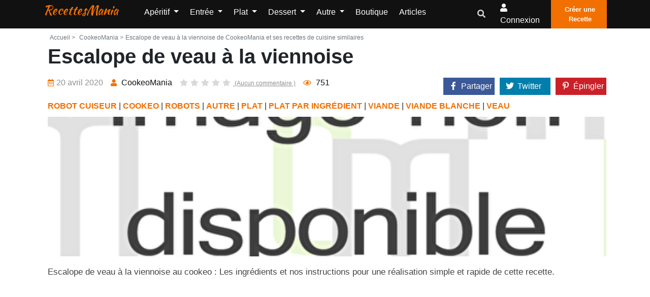

--- FILE ---
content_type: text/html; charset=UTF-8
request_url: https://www.recettesmania.com/recettes/cookeomania-escalope-de-veau-a-la-viennoise
body_size: 10481
content:
<!doctype html><html lang="fr"><head><meta charset="utf-8"/><meta http-equiv="X-UA-Compatible" content="IE=edge"/><meta name="viewport" content="width=device-width, initial-scale=1"/><title>Escalope de veau à la viennoise de CookeoMania et ses recettes de cuisine similaires - RecettesMania</title><meta name="description" content="Escalope de veau à la viennoise de &quot;CookeoMania&quot; et toutes les recettes de cuisine similaires, afin de trouver d&#039;autres idées originales de recettes de cuisine facile à faire"/><link rel="canonical" href="https://www.recettesmania.com/recettes/cookeomania-escalope-de-veau-a-la-viennoise" /><meta property="og:locale" content="fr_FR"/><meta property="og:type" content="website"/><meta property="og:title" content="Escalope de veau à la viennoise de CookeoMania et ses recettes de cuisine similaires"/><meta property="og:description" content="Escalope de veau à la viennoise de &quot;CookeoMania&quot; et toutes les recettes de cuisine similaires, afin de trouver d&#039;autres idées originales de recettes de cuisine facile à faire"/><meta property="og:url" content="https://www.recettesmania.com/recettes/cookeomania-escalope-de-veau-a-la-viennoise"/><meta property="og:site_name" content="RecettesMania"/><meta name="robots" content="max-image-preview:large"><meta property="og:image" content="https://www.recettesmania.com/images/recipe/cookeomania/2020/04/cookeomania-escalope-de-veau-a-la-viennoise.png"/><meta property="og:image:secure_url" content="https://www.recettesmania.com/images/recipe/cookeomania/2020/04/cookeomania-escalope-de-veau-a-la-viennoise.png"/><meta name="twitter:card" content="summary"/><meta name="twitter:description" content="Escalope de veau à la viennoise de &quot;CookeoMania&quot; et toutes les recettes de cuisine similaires, afin de trouver d&#039;autres idées originales de recettes de cuisine facile à faire"/><meta name="twitter:title" content="Escalope de veau à la viennoise de CookeoMania et ses recettes de cuisine similaires"/><meta name="twitter:image" content="https://www.recettesmania.com/images/recipe/cookeomania/2020/04/cookeomania-escalope-de-veau-a-la-viennoise.png"/><script referrerpolicy="unsafe-url">
    "use strict";!function(){var e=function(){for(var e="__tcfapiLocator",t=[],a=window,r=void 0;a;){try{if(a.frames.__tcfapiLocator){r=a;break}}catch(e){}if(a===window.top)break;a=a.parent}r||(!function t(){var r=a.document,n=!!a.frames.__tcfapiLocator;if(!n)if(r.body){var o=r.createElement("iframe");o.style.cssText="display:none",o.name=e,r.body.appendChild(o)}else setTimeout(t,5);return!n}(),a.__tcfapi=function(){for(var e=a.gdprApplies,r=arguments.length,n=Array(r),o=0;r>o;o++)n[o]=arguments[o];if(!n.length)return t;"setGdprApplies"===n[0]?n.length>3&&2===parseInt(n[1],10)&&"boolean"==typeof n[3]&&(a.gdprApplies=e=n[3],"function"==typeof n[2]&&n[2]({gdprApplies:e},!0)):"ping"===n[0]?"function"==typeof n[2]&&n[2]({gdprApplies:e,cmpLoaded:!1,cmpStatus:"stub",apiVersion:"2.0"},!0):t.push(n)},a.addEventListener("message",(function(e){var t=e&&e.data,a="string"==typeof t,r={};try{a?r=JSON.parse(e.data):"object"==typeof t&&t.constructor===Object&&(r=t)}catch(e){}var n=r&&r.__tcfapiCall;n&&window.__tcfapi(n.command,n.version,(function(t,r){var o={__tcfapiReturn:{returnValue:t,success:r,callId:n.callId}};a&&(o=JSON.stringify(o)),e.source.postMessage(o,"*")}),n.parameter)}),!1))};"undefined"!=typeof module?module.exports=e:e()}();(window.adsbygoogle = window.adsbygoogle || []).pauseAdRequests = 1;
</script><script type="text/javascript" src="https://choices.consentframework.com/js/pa/21931/c/scrvc/cmp" referrerpolicy="unsafe-url" charset="utf-8" async></script><script type="text/javascript">
    function sdLoadAdSense() {var tagAds = document.createElement('script');tagAds.async = true;tagAds.setAttribute("data-ad-client", "ca-pub-4448505414250666");tagAds.src = 'https://pagead2.googlesyndication.com/pagead/js/adsbygoogle.js';document.getElementsByTagName('head')[0].appendChild(tagAds);}var _0x5336=['useractioncomplete','listenerId','function','vendor','SDDAN','gdprApplies','consents','tcString','removeEventListener','purpose','addEventListener','publisherCC','cmpuishown','object','tcloaded','eventStatus','__tcfapi','legitimateInterests'];(function(_0x24fd1b,_0x533614){var _0x1de3af=function(_0x17d403){while(--_0x17d403){_0x24fd1b['push'](_0x24fd1b['shift']());}};_0x1de3af(++_0x533614);}(_0x5336,0xff));var _0x1de3=function(_0x24fd1b,_0x533614){_0x24fd1b=_0x24fd1b-0x0;var _0x1de3af=_0x5336[_0x24fd1b];return _0x1de3af;};(function(){var _0x17d403=0x0,_0x31f128=setInterval(function(){_0x17d403++>=0xc8&&(clearInterval(_0x31f128),sdLoadAdSense()),typeof window[_0x1de3('0xd')]===_0x1de3('0x11')&&(clearInterval(_0x31f128),window[_0x1de3('0xd')](_0x1de3('0x7'),0x2,function(_0x2fbbc8,_0x20e8fc){if(!_0x20e8fc||!_0x2fbbc8[_0x1de3('0xc')]&&_0x2fbbc8['gdprApplies'])return;(!_0x2fbbc8[_0x1de3('0x2')]||(_0x2fbbc8[_0x1de3('0xc')]===_0x1de3('0xb')||_0x2fbbc8['eventStatus']===_0x1de3('0xf')||_0x2fbbc8[_0x1de3('0xc')]===_0x1de3('0x9'))&&(_0x2fbbc8[_0x1de3('0x4')]&&_0x2fbbc8[_0x1de3('0x0')][_0x1de3('0x3')][0x2f3]&&(_0x2fbbc8[_0x1de3('0x6')]['consents'][0x1]||(_0x2fbbc8['purpose']['consents'][0x2]||_0x2fbbc8[_0x1de3('0x6')][_0x1de3('0xe')][0x2])&&_0x2fbbc8[_0x1de3('0x8')]==='DE'&&_0x2fbbc8['purposeOneTreatment'])))&&(typeof window[_0x1de3('0x1')]===_0x1de3('0xa')&&sdLoadAdSense(),__tcfapi(_0x1de3('0x5'),0x2,function(){},_0x2fbbc8[_0x1de3('0x10')]));}));},0xa);}());
</script><script type="text/javascript" src="https://a.rltd.net/tags/rem.js" async></script><link rel="preload" href="/build/fonts/fa-regular-400.2c154b0f.woff2" as="font" type="font/woff2"
              crossorigin><link rel="preload" href="/build/fonts/fa-solid-900.3eb06c70.woff2" as="font" type="font/woff2"
              crossorigin><link rel="apple-touch-icon" sizes="180x180" href="/apple-touch-icon.png"><link rel="icon" type="image/png" sizes="32x32" href="/favicon-32x32.png"><link rel="icon" type="image/png" sizes="16x16" href="/favicon-16x16.png"><link rel="manifest" href="/build/manifest.json"><link rel="stylesheet" href="/build/app.3b37905a.css"></head><body><header class="header-one"><div id="header-main-menu" class="header-main-menu header-sticky"><div class="container-xl"><div class="row"><div class="col-lg-9 col-6 position-static"><div class="site-logo-mobile"><a class="navbar-brand text-danger text-capitalize mx-0 sticky-logo-light"
							   href="/">RecettesMania</a><a class="navbar-brand text-danger text-capitalize mx-0 sticky-logo-dark"
							   href="/">RecettesMania</a></div><nav class="site-nav d-none d-lg-block"><ul class="site-menu"><li class="nav-item home-link-desktop"><a class="navbar-brand text-danger text-capitalize mx-0 sticky-logo-light"
		   href="/">RecettesMania</a></li><li class="nav-item dropdown "><a class="nav-link dropdown-toggle"
				   href="/aperitif"
				   id="navbarDropdown1" role="button" data-display="static"
				   data-toggle="dropdown" aria-haspopup="true" aria-expanded="false">
					Apéritif
				</a><div class="dropdown-menu" aria-labelledby="navbarDropdown1"><a class="dropdown-item "
						   href="/aperitif/amuse-bouche">Amuse-bouche</a><a class="dropdown-item "
						   href="/aperitif/antipasti">Antipasti</a><a class="dropdown-item "
						   href="/aperitif/biscuit-aperitif">Biscuit apéritif</a><a class="dropdown-item "
						   href="/aperitif/dips">Dips</a><a class="dropdown-item "
						   href="/aperitif/fougasse-et-focaccia">Fougasse et Focaccia</a><a class="dropdown-item "
						   href="/aperitif/houmous">Houmous</a><a class="dropdown-item "
						   href="/aperitif/mini-brochette">Mini Brochette</a><a class="dropdown-item "
						   href="/aperitif/tapas">Tapas</a><a class="dropdown-item "
						   href="/aperitif/toast">Toast</a><a class="dropdown-item "
						   href="/aperitif/verrine">Verrine</a><a class="dropdown-item "
						   href="/aperitif/brick">Brick</a><a class="dropdown-item "
						   href="/aperitif/pain-herisson">Pain hérisson</a></div></li><li class="nav-item dropdown "><a class="nav-link dropdown-toggle"
				   href="/entree"
				   id="navbarDropdown2" role="button" data-display="static"
				   data-toggle="dropdown" aria-haspopup="true" aria-expanded="false">
					Entrée
				</a><div class="dropdown-menu" aria-labelledby="navbarDropdown2"><a class="dropdown-item "
						   href="/entree/entree-chaude">Entrée chaude</a><a class="dropdown-item "
						   href="/entree/entree-de-fetes">Entrée de fêtes</a><a class="dropdown-item "
						   href="/entree/entree-froide">Entrée froide</a><a class="dropdown-item "
						   href="/entree/entree-light">Entrée light</a><a class="dropdown-item "
						   href="/entree/soupes-et-veloutes">Soupes et veloutés</a><a class="dropdown-item "
						   href="/entree/charcuterie-maison">Charcuterie maison</a></div></li><li class="nav-item dropdown "><a class="nav-link dropdown-toggle"
				   href="/plat"
				   id="navbarDropdown3" role="button" data-display="static"
				   data-toggle="dropdown" aria-haspopup="true" aria-expanded="false">
					Plat
				</a><div class="dropdown-menu" aria-labelledby="navbarDropdown3"><a class="dropdown-item "
						   href="/plat/cuisiner-le-riz">Cuisiner le riz</a><a class="dropdown-item "
						   href="/plat/cuisiner-les-legumes">Cuisiner les légumes</a><a class="dropdown-item "
						   href="/plat/cuisiner-les-pates">Cuisiner les pâtes</a><a class="dropdown-item "
						   href="/plat/cuisiner-les-pommes-de-terre">Cuisiner les Pommes de terre</a><a class="dropdown-item "
						   href="/plat/plat-en-sauce">Plat en sauce</a><a class="dropdown-item "
						   href="/plat/plat-light">Plat light</a><a class="dropdown-item "
						   href="/plat/plat-par-ingredient">Plat par ingrédient</a><a class="dropdown-item "
						   href="/plat/plat-pour-les-fetes">Plat pour les fêtes</a><a class="dropdown-item "
						   href="/plat/plat-unique">Plat unique</a><a class="dropdown-item "
						   href="/plat/rapide-et-facile">Rapide et facile</a><a class="dropdown-item "
						   href="/plat/plat-marine">Plat mariné</a><a class="dropdown-item "
						   href="/plat/cuisiner-la-semoule">Cuisiner la semoule</a><a class="dropdown-item "
						   href="/plat/cuisiner-des-cassolettes">Cuisiner des cassolettes</a><a class="dropdown-item "
						   href="/plat/recette-de-grand-meres">Recette de Grand-mères</a><a class="dropdown-item "
						   href="/plat/cuisiner-avec-mon-potager">Cuisiner avec mon potager</a></div></li><li class="nav-item dropdown "><a class="nav-link dropdown-toggle"
				   href="/dessert"
				   id="navbarDropdown4" role="button" data-display="static"
				   data-toggle="dropdown" aria-haspopup="true" aria-expanded="false">
					Dessert
				</a><div class="dropdown-menu" aria-labelledby="navbarDropdown4"><a class="dropdown-item "
						   href="/dessert/biscuit">Biscuit</a><a class="dropdown-item "
						   href="/dessert/dessert-glace">Dessert glacé</a><a class="dropdown-item "
						   href="/dessert/dessert-light">Dessert Light</a><a class="dropdown-item "
						   href="/dessert/fondue">Fondue</a><a class="dropdown-item "
						   href="/dessert/gateau">Gâteau</a><a class="dropdown-item "
						   href="/dessert/idee-de-dessert">Idée de dessert</a><a class="dropdown-item "
						   href="/dessert/petit-dejeuner">Petit déjeuner</a><a class="dropdown-item "
						   href="/dessert/verrine-et-ramequin">Verrine et ramequin</a><a class="dropdown-item "
						   href="/dessert/viennoiserie">Viennoiserie</a><a class="dropdown-item "
						   href="/dessert/gateau/gateau-individuel/crepe">Crêpe</a><a class="dropdown-item "
						   href="/dessert/patisserie-orientale">Pâtisserie Orientale</a><a class="dropdown-item "
						   href="/dessert/apres-l-ecole">Après l&#039;école</a></div></li><li class="nav-item dropdown "><a class="nav-link dropdown-toggle"
				   href="/autre"
				   id="navbarDropdown5" role="button" data-display="static"
				   data-toggle="dropdown" aria-haspopup="true" aria-expanded="false">
					Autre
				</a><div class="dropdown-menu" aria-labelledby="navbarDropdown5"><a class="dropdown-item "
						   href="/autre/allergie">Allergie</a><a class="dropdown-item "
						   href="/autre/regime">Régime</a><a class="dropdown-item "
						   href="/autre/anti-gaspillage">Anti gaspillage</a><a class="dropdown-item "
						   href="/autre/batch-cooking">Batch cooking</a><a class="dropdown-item "
						   href="/autre/cuisine-vegetale">Cuisine végétale</a><a class="dropdown-item "
						   href="/autre/base">Base</a><a class="dropdown-item "
						   href="/autre/boisson">Boisson</a><a class="dropdown-item "
						   href="/autre/cuisine-du-monde">Cuisine du monde</a><a class="dropdown-item "
						   href="/autre/cuisine-moleculaire">Cuisine moléculaire</a><a class="dropdown-item "
						   href="/autre/pain">Pain</a><a class="dropdown-item "
						   href="/autre/recettes-de-plats-pour-les-bebes">Recettes de plats pour les bébés</a><a class="dropdown-item "
						   href="/autre/robots">Robots</a><a class="dropdown-item "
						   href="/autre/cuisiner-avec-les-enfants">Cuisiner avec les enfants</a><a class="dropdown-item "
						   href="/autre/confiserie">Confiserie</a><a class="dropdown-item "
						   href="/autre/votre-sante">Votre santé</a><a class="dropdown-item "
						   href="/autre/cuisine-rapide">Cuisine rapide</a><a class="dropdown-item "
						   href="/autre/vu-a-la-tv">Vu à la TV</a><a class="dropdown-item "
						   href="/autre/fetes">Fêtes</a><a class="dropdown-item "
						   href="/autre/recettes-de-saison">Recettes de saison</a><a class="dropdown-item "
						   href="/autre/sportif">Sportif</a><a class="dropdown-item "
						   href="/autre/recettes-de-chefs">Recettes de chefs</a><a class="dropdown-item "
						   href="/autre/type-de-cuisson">Type de cuisson</a><a class="dropdown-item "
						   href="/autre/repas-pour-animaux">Repas pour animaux</a><a class="dropdown-item "
						   href="/autre/pique-nique">Pique-nique</a><a class="dropdown-item "
						   href="/autre/fromage-party">Fromage party</a><a class="dropdown-item "
						   href="/autre/cuisine-paysanne">Cuisine paysanne</a></div></li><li class="nav-item "><a class="nav-link" href="/boutique/">
			Boutique		</a></li><li class="nav-item "><a class="nav-link" href="/articles">
			Articles		</a></li><li class="d-lg-none"><a href="/mon-compte/recettes/creation" class="btn btn-primary p-2"><i
					class="flaticon-plus-1"></i>Créer une Recette		</a></li></ul></nav></div><div class="col-lg-3 col-6 d-flex align-items-center justify-content-end"><div class="nav-action-elements-layout1"><ul class="d-flex p-0 m-0"><li class="dropdown header-search-box"><a class="dropdown-toggle" type="button" data-toggle="dropdown"  data-display="static" aria-haspopup="true" aria-expanded="false"><i class="fa fa-search text-secondary"></i></a><div class="search-container dropdown-menu dropdown-menu-right dropdown-menu-lg-right"><form action="/recherche/" class="border"><input type="text"
												   placeholder="Rechercher une recette, un ingrédient, ..."
												   name="search"
												   class="p-1 border-0 bg-transparent"/><button type="submit" aria-label="search"
													class="form-control-feedback border-0 bg-transparent float-right  m-1"><i
														class="fa fa-search text-secondary"></i></button></form></div></li><li ><a rel="nofollow" class="login-btn" href="/login"><i class="fa fa-user"></i><span
													class="d-none d-sm-inline-block">Connexion</span></a></li><li><a href="/mon-compte/recettes/creation" class="fill-btn"><i
												class="flaticon-plus-1"></i>Créer une Recette									</a></li></ul></div><div class="mob-menu-open toggle-menu"><span class="bar"></span><span class="bar"></span><span class="bar"></span><span class="bar"></span></div></div><div class="col-12 d-block d-lg-none"><nav class="site-nav"><ul id="site-menu" class="site-menu"><li class="nav-item home-link-desktop"><a class="navbar-brand text-danger text-capitalize mx-0 sticky-logo-light"
		   href="/">RecettesMania</a></li><li class="nav-item dropdown "><a class="nav-link dropdown-toggle"
				   href="/aperitif"
				   id="navbarDropdown1" role="button" data-display="static"
				   data-toggle="dropdown" aria-haspopup="true" aria-expanded="false">
					Apéritif
				</a><div class="dropdown-menu" aria-labelledby="navbarDropdown1"><a class="dropdown-item "
						   href="/aperitif/amuse-bouche">Amuse-bouche</a><a class="dropdown-item "
						   href="/aperitif/antipasti">Antipasti</a><a class="dropdown-item "
						   href="/aperitif/biscuit-aperitif">Biscuit apéritif</a><a class="dropdown-item "
						   href="/aperitif/dips">Dips</a><a class="dropdown-item "
						   href="/aperitif/fougasse-et-focaccia">Fougasse et Focaccia</a><a class="dropdown-item "
						   href="/aperitif/houmous">Houmous</a><a class="dropdown-item "
						   href="/aperitif/mini-brochette">Mini Brochette</a><a class="dropdown-item "
						   href="/aperitif/tapas">Tapas</a><a class="dropdown-item "
						   href="/aperitif/toast">Toast</a><a class="dropdown-item "
						   href="/aperitif/verrine">Verrine</a><a class="dropdown-item "
						   href="/aperitif/brick">Brick</a><a class="dropdown-item "
						   href="/aperitif/pain-herisson">Pain hérisson</a></div></li><li class="nav-item dropdown "><a class="nav-link dropdown-toggle"
				   href="/entree"
				   id="navbarDropdown2" role="button" data-display="static"
				   data-toggle="dropdown" aria-haspopup="true" aria-expanded="false">
					Entrée
				</a><div class="dropdown-menu" aria-labelledby="navbarDropdown2"><a class="dropdown-item "
						   href="/entree/entree-chaude">Entrée chaude</a><a class="dropdown-item "
						   href="/entree/entree-de-fetes">Entrée de fêtes</a><a class="dropdown-item "
						   href="/entree/entree-froide">Entrée froide</a><a class="dropdown-item "
						   href="/entree/entree-light">Entrée light</a><a class="dropdown-item "
						   href="/entree/soupes-et-veloutes">Soupes et veloutés</a><a class="dropdown-item "
						   href="/entree/charcuterie-maison">Charcuterie maison</a></div></li><li class="nav-item dropdown "><a class="nav-link dropdown-toggle"
				   href="/plat"
				   id="navbarDropdown3" role="button" data-display="static"
				   data-toggle="dropdown" aria-haspopup="true" aria-expanded="false">
					Plat
				</a><div class="dropdown-menu" aria-labelledby="navbarDropdown3"><a class="dropdown-item "
						   href="/plat/cuisiner-le-riz">Cuisiner le riz</a><a class="dropdown-item "
						   href="/plat/cuisiner-les-legumes">Cuisiner les légumes</a><a class="dropdown-item "
						   href="/plat/cuisiner-les-pates">Cuisiner les pâtes</a><a class="dropdown-item "
						   href="/plat/cuisiner-les-pommes-de-terre">Cuisiner les Pommes de terre</a><a class="dropdown-item "
						   href="/plat/plat-en-sauce">Plat en sauce</a><a class="dropdown-item "
						   href="/plat/plat-light">Plat light</a><a class="dropdown-item "
						   href="/plat/plat-par-ingredient">Plat par ingrédient</a><a class="dropdown-item "
						   href="/plat/plat-pour-les-fetes">Plat pour les fêtes</a><a class="dropdown-item "
						   href="/plat/plat-unique">Plat unique</a><a class="dropdown-item "
						   href="/plat/rapide-et-facile">Rapide et facile</a><a class="dropdown-item "
						   href="/plat/plat-marine">Plat mariné</a><a class="dropdown-item "
						   href="/plat/cuisiner-la-semoule">Cuisiner la semoule</a><a class="dropdown-item "
						   href="/plat/cuisiner-des-cassolettes">Cuisiner des cassolettes</a><a class="dropdown-item "
						   href="/plat/recette-de-grand-meres">Recette de Grand-mères</a><a class="dropdown-item "
						   href="/plat/cuisiner-avec-mon-potager">Cuisiner avec mon potager</a></div></li><li class="nav-item dropdown "><a class="nav-link dropdown-toggle"
				   href="/dessert"
				   id="navbarDropdown4" role="button" data-display="static"
				   data-toggle="dropdown" aria-haspopup="true" aria-expanded="false">
					Dessert
				</a><div class="dropdown-menu" aria-labelledby="navbarDropdown4"><a class="dropdown-item "
						   href="/dessert/biscuit">Biscuit</a><a class="dropdown-item "
						   href="/dessert/dessert-glace">Dessert glacé</a><a class="dropdown-item "
						   href="/dessert/dessert-light">Dessert Light</a><a class="dropdown-item "
						   href="/dessert/fondue">Fondue</a><a class="dropdown-item "
						   href="/dessert/gateau">Gâteau</a><a class="dropdown-item "
						   href="/dessert/idee-de-dessert">Idée de dessert</a><a class="dropdown-item "
						   href="/dessert/petit-dejeuner">Petit déjeuner</a><a class="dropdown-item "
						   href="/dessert/verrine-et-ramequin">Verrine et ramequin</a><a class="dropdown-item "
						   href="/dessert/viennoiserie">Viennoiserie</a><a class="dropdown-item "
						   href="/dessert/gateau/gateau-individuel/crepe">Crêpe</a><a class="dropdown-item "
						   href="/dessert/patisserie-orientale">Pâtisserie Orientale</a><a class="dropdown-item "
						   href="/dessert/apres-l-ecole">Après l&#039;école</a></div></li><li class="nav-item dropdown "><a class="nav-link dropdown-toggle"
				   href="/autre"
				   id="navbarDropdown5" role="button" data-display="static"
				   data-toggle="dropdown" aria-haspopup="true" aria-expanded="false">
					Autre
				</a><div class="dropdown-menu" aria-labelledby="navbarDropdown5"><a class="dropdown-item "
						   href="/autre/allergie">Allergie</a><a class="dropdown-item "
						   href="/autre/regime">Régime</a><a class="dropdown-item "
						   href="/autre/anti-gaspillage">Anti gaspillage</a><a class="dropdown-item "
						   href="/autre/batch-cooking">Batch cooking</a><a class="dropdown-item "
						   href="/autre/cuisine-vegetale">Cuisine végétale</a><a class="dropdown-item "
						   href="/autre/base">Base</a><a class="dropdown-item "
						   href="/autre/boisson">Boisson</a><a class="dropdown-item "
						   href="/autre/cuisine-du-monde">Cuisine du monde</a><a class="dropdown-item "
						   href="/autre/cuisine-moleculaire">Cuisine moléculaire</a><a class="dropdown-item "
						   href="/autre/pain">Pain</a><a class="dropdown-item "
						   href="/autre/recettes-de-plats-pour-les-bebes">Recettes de plats pour les bébés</a><a class="dropdown-item "
						   href="/autre/robots">Robots</a><a class="dropdown-item "
						   href="/autre/cuisiner-avec-les-enfants">Cuisiner avec les enfants</a><a class="dropdown-item "
						   href="/autre/confiserie">Confiserie</a><a class="dropdown-item "
						   href="/autre/votre-sante">Votre santé</a><a class="dropdown-item "
						   href="/autre/cuisine-rapide">Cuisine rapide</a><a class="dropdown-item "
						   href="/autre/vu-a-la-tv">Vu à la TV</a><a class="dropdown-item "
						   href="/autre/fetes">Fêtes</a><a class="dropdown-item "
						   href="/autre/recettes-de-saison">Recettes de saison</a><a class="dropdown-item "
						   href="/autre/sportif">Sportif</a><a class="dropdown-item "
						   href="/autre/recettes-de-chefs">Recettes de chefs</a><a class="dropdown-item "
						   href="/autre/type-de-cuisson">Type de cuisson</a><a class="dropdown-item "
						   href="/autre/repas-pour-animaux">Repas pour animaux</a><a class="dropdown-item "
						   href="/autre/pique-nique">Pique-nique</a><a class="dropdown-item "
						   href="/autre/fromage-party">Fromage party</a><a class="dropdown-item "
						   href="/autre/cuisine-paysanne">Cuisine paysanne</a></div></li><li class="nav-item "><a class="nav-link" href="/boutique/">
			Boutique		</a></li><li class="nav-item "><a class="nav-link" href="/articles">
			Articles		</a></li><li class="d-lg-none"><a href="/mon-compte/recettes/creation" class="btn btn-primary p-2"><i
					class="flaticon-plus-1"></i>Créer une Recette		</a></li></ul></nav></div></div></div></div><div class="header-bottom"></div></header><div class="container-fluid pl-0 pr-0 body-container"><div class="container-xl"></div><div class="container-xl pt-1 pl-4 pr-3"><div class="row justify-content-md-center"><div class="col"><div class="single-recipe-layout1"><div class="breadcrumbs-area"><ul class="list-inline text-muted mb-0"><li class="list-inline-item mr-0"><a class="nav-link p-1  text-muted"
				   href="/">Accueil ></a></li><li class="list-inline-item mr-0 text-muted"><a class="nav-link p-1  text-muted" href="https://www.recettesmania.com/blogs/cookeomania"> CookeoMania ></a></li><li class="list-inline-item  text-muted">Escalope de veau à la viennoise de CookeoMania et ses recettes de cuisine similaires</li></ul></div><h1 class="item-title">Escalope de veau à la viennoise</h1><div class="row mb-1"><div class="col-xl-8 col-12"><ul class="entry-meta mt-2 text-center text-md-left"><li class="single-meta"><span><i
								class="far fa-calendar-alt"></i>20 avril 2020
                    </span></li><li class="single-meta"><a href="/blogs/cookeomania"><i class="fas fa-user"></i><span>
															CookeoMania
													</span></a></li><li class="single-meta"><a class="com-link"
					   href="#comments"><ul class="item-rating pl-0 mb-0"><li class="star-empty"><i
										class="fas fa-star"></i></li><li class="star-empty"><i
										class="fas fa-star"></i></li><li class="star-empty"><i
										class="fas fa-star"></i></li><li class="star-empty"><i
										class="fas fa-star"></i></li><li class="star-empty "><i
										class="fas fa-star"></i></li>
							(Aucun commentaire							)
						</ul></a></li><li class="single-meta"><span><i class="far fa-eye"></i>&nbsp;<span>751</span></span></li></ul></div><div class="col-xl-4 col-12"><div class="cont_share justify-content-end" data-nosnippet=""><div class="share_link" id="share_link"><div class="cont-shares text-xl-right"><div class="share-facebook"><a target="_blank" rel="noopener nofollow"
							   href="https://facebook.com/sharer/sharer.php?u=https%3A%2F%2Fwww.recettesmania.com%2Frecettes%2Fcookeomania-escalope-de-veau-a-la-viennoise"
							   class="share-link"><i class="fab fa-facebook-f"></i><span class="share-label">Partager</span></a></div><div class="share-twitter"><a target="_blank" rel="noopener nofollow"
							   href="https://twitter.com/share?url=https%3A%2F%2Fwww.recettesmania.com%2Frecettes%2Fcookeomania-escalope-de-veau-a-la-viennoise"
							   class="share-link"><i class="fab fa-twitter"></i><span class="share-label">Twitter</span></a></div><div class="share-pinterest"><a target="_blank" rel="noopener nofollow"
							   href="https://pinterest.com/pin/create/bookmarklet/?url=https%3A%2F%2Fwww.recettesmania.com%2Frecettes%2Fcookeomania-escalope-de-veau-a-la-viennoise"><i class="fab fa-pinterest-p"></i><span class="share-label">Épingler</span></a></div></div></div></div></div><div class="ctg-name col-12"><a
					href="/autre/robots/robot-cuiseur">ROBOT CUISEUR</a> | <a
					href="/autre/robots/robot-cuiseur/cookeo">COOKEO</a> | <a
					href="/autre/robots">ROBOTS</a> | <a
					href="/autre">AUTRE</a> | <a
					href="/plat">PLAT</a> | <a
					href="/plat/plat-par-ingredient">PLAT PAR INGRÉDIENT</a> | <a
					href="/plat/plat-par-ingredient/viande">VIANDE</a> | <a
					href="/plat/plat-par-ingredient/viande/viande-blanche">VIANDE BLANCHE</a> | <a
					href="/plat/plat-par-ingredient/viande/viande-blanche/veau">VEAU</a></div></div><div class="row"><figure class="item-figure col-12"><div class="recipe_internal_img"><img src="/images/recipe/cookeomania/2020/04/cookeomania-escalope-de-veau-a-la-viennoise.png"
						 class="card-img-top rounded-0 "
						 alt="Escalope de veau à la viennoise"></div></figure></div><div class="item-description mb-3 mt-3 text-justify">
		Escalope de veau à la viennoise au cookeo : Les ingrédients et nos instructions pour une réalisation simple et rapide de cette recette.
			</div><div class="container-xl h280"><div class="hit-container"><div class="placeholder-title"></div><div id="hit-inc-end" class="hit-billboard" style="text-align:center;min-height:250px;"></div></div></div><div class="col-12 text-center"><a class="btn btn-primary p-3 mt-1"
		   onclick="gtag('event', 'cookeomania', {'event_category': 'click_recipe_link' , 'event_label': 151});"
		   href="https://www.cookeomania.fr/recette-cookeo/escalope-de-veau-a-la-viennoise/" target="_blank"
		   rel=" noopener">Voir la recette sur le site de l'auteur</a></div><div class="direction-wrap-layout1 mt-3"><div class="tag-share"><ul class="row "><li class="col-12"><ul class="inner-tag"><li><a href="/tags/veau">Veau</a></li><li><a href="/tags/viande">Viande</a></li><li><a href="/tags/cookeo">Cookeo</a></li><li><a href="/tags/robot-cuiseur">Robot Cuiseur</a></li><li><a href="/tags/plat-sale">Plat salé</a></li><li><a href="/tags/escalope">Escalope</a></li><li><a href="/tags/viande-blanche">Viande blanche</a></li></ul></li></ul></div><div class="recipe-author"><div class="media container-fluid"><div class="row"><div class="col-3"><img src="/images/blog/cookeomania/cookeomania.png" alt="Blog Author"
							 class="rounded-circle media-img-auto"></div><div class="media-body col-9"><h4 class="author-title">CookeoMania</h4><a class="btn-primary btn mt-2" href="/blogs/cookeomania">Voir
							toutes les recettes du blog</a></div></div></div></div></div></div><script type="application/ld+json">
	        {
	            "@context": "https://schema.org/",
	            "@type": "Recipe",
	            "name": "Escalope\u0020de\u0020veau\u0020\u00E0\u0020la\u0020viennoise",
	            	            "image": [
	                "https://www.recettesmania.com/images/recipe/cookeomania/2020/04/cookeomania-escalope-de-veau-a-la-viennoise.png"
	            ],
	            "author": {
	                "@type": "Person",
	                "name": "CookeoMania"
	            },
	            "datePublished": "2020-04-20T14:20:07+02:00",
	            "dateModified": "2025-03-07T15:16:18+01:00",
	            "description": "Escalope\u0020de\u0020veau\u0020\u00E0\u0020la\u0020viennoise\u0020au\u0020cookeo\u0020\u003A\u0020Les\u0020ingr\u00E9dients\u0020et\u0020nos\u0020instructions\u0020pour\u0020une\u0020r\u00E9alisation\u0020simple\u0020et\u0020rapide\u0020de\u0020cette\u0020recette.",
	            "keywords": "Veau,\u0020Viande,\u0020Cookeo,\u0020Robot\u0020Cuiseur,\u0020Plat\u0020sal\u00E9,\u0020Escalope,\u0020Viande\u0020blanche"
	        }

</script></div></div></div><div  class="container-xl pb-2 pt-2 pt-md-4 pb-md-4 pl-md-4 pr-md-3"><div class="row"><div class="col-md-10"><section class="blog-page-content"><div class="section-heading text-dark border-bottom pb-0"><h2 class="item-heading">Les recettes similaires</h2><hr class="w-25 bg-danger m-0 pb-1"></div></section></div></div></div><div class="container-xl recipe-list-container"><div class="row"><div class="col-12 col-md-6 col-xl-4"><div class="recipe-box-layout1"><figure class="item-figure"><a href="/recettes/jepopote-fr-escalope-pas-nee-escalope-escalope-de-milles-ans-lol-escalope-de-vea" class="recipe_link"><img loading="lazy" src="/images/recipe/jepopote-fr/2022/08/jepopote-fr-escalope-pas-nee-escalope-escalope-de-milles-ans-lol-escalope-de-vea.jpg" class="card-img-top rounded-0 " alt="Escalope&#x20;pas&#x20;n&#x00E9;e&#x20;&#x3F;&#x20;Escalope&#x20;Escalope&#x20;de&#x20;milles&#x20;ans&#x20;&#x21;&#x21;&#x21;&#x21;&#x20;LOL&#x2026;&#x20;&#x00AB;&#x00A0;escalope&#x20;de&#x20;veau&#x20;pan&#x00E9;e&#x20;&#x00E0;&#x20;la&#x20;milanaise&#x00A0;&#x00BB;"></a></figure><div class="item-content"><h3 class="item-title "><a href="/recettes/jepopote-fr-escalope-pas-nee-escalope-escalope-de-milles-ans-lol-escalope-de-vea" class="recipe_link text-danger">
				Escalope pas née ? Escalope Escalope de milles ans !!!! LOL… « escalope de veau panée à la milanaise »</a></h3><div class="row justify-content-center"><div class="rating"><ul><li class=""></li><li class=""></li><li class=""></li><li class=""></li><li class=""></li></ul></div></div><p class="mb-1">Oui Boby devient fou,jeu de mots ,jeu de recette,pour vous faire envie d’un repas à l’Italienne avec cette escalope de veau façon milanaise,en avant les copains et copines,tous en cuisi…</p><p class="entry-meta p-0"><span class="text-secondary">Source: </span><a href="/blogs/jepopote-fr">jepopote.fr</a></p></div></div></div><div class="col-12 col-md-6 col-xl-4"><div class="recipe-box-layout1"><figure class="item-figure"><a href="/recettes/amafacon-escalope-de-veau-aux-pleurotes-amafacon" class="recipe_link"><img loading="lazy" src="/images/recipe/amafacon/2020/11/amafacon-escalope-de-veau-aux-pleurotes-amafacon.jpg" class="card-img-top rounded-0 " alt="Escalope&#x20;de&#x20;veau&#x20;aux&#x20;pleurotes"></a></figure><div class="item-content"><h3 class="item-title "><a href="/recettes/amafacon-escalope-de-veau-aux-pleurotes-amafacon" class="recipe_link text-danger">
				Escalope de veau aux pleurotes</a></h3><div class="row justify-content-center"><div class="rating"><ul><li class=""></li><li class=""></li><li class=""></li><li class=""></li><li class=""></li></ul></div></div><p class="mb-1">Escalope de veau aux pleurotes    Ingrédients : 1 escalope de veau, 200 g de pleurotes, 10 cl de crème fraîche, 1 gousse d&#039;ail,.</p><p class="entry-meta p-0"><span class="text-secondary">Source: </span><a href="/blogs/amafacon">amafacon</a></p></div></div></div><div class="col-12 col-md-6 col-xl-4"><div class="recipe-box-layout1"><figure class="item-figure"><a href="/recettes/amafacon-escalope-de-veau-a-la-normande-amafacon" class="recipe_link"><img loading="lazy" src="/images/recipe/amafacon/2020/11/amafacon-escalope-de-veau-a-la-normande-amafacon.jpg" class="card-img-top rounded-0 " alt="Escalope&#x20;de&#x20;veau&#x20;&#x00E0;&#x20;la&#x20;normande"></a></figure><div class="item-content"><h3 class="item-title "><a href="/recettes/amafacon-escalope-de-veau-a-la-normande-amafacon" class="recipe_link text-danger">
				Escalope de veau à la normande</a></h3><div class="row justify-content-center"><div class="rating"><ul><li class=""></li><li class=""></li><li class=""></li><li class=""></li><li class=""></li></ul></div></div><p class="mb-1">Escalope de veau à la normande Ingrédients : 1 escalope de veau, 3 Rosés des champs ou champignons de Paris, 20 g de beurre AOP d&#039;Isigny,.</p><p class="entry-meta p-0"><span class="text-secondary">Source: </span><a href="/blogs/amafacon">amafacon</a></p></div></div></div><div class="col-12 col-md-6 col-xl-4"><div class="recipe-box-layout1"><figure class="item-figure"><a href="/recettes/la-recette-authentique-de-l-escalope-de-veau-a-la-normande-la-recette-authentique" class="recipe_link"><img loading="lazy" src="/images/recipe/la-recette-authentique/2020/08/la-recette-authentique-de-l-escalope-de-veau-a-la-normande-la-recette-authentique.jpg" class="card-img-top rounded-0 " alt="De&#x20;l&#x27;escalope&#x20;de&#x20;veau&#x20;&#x00E0;&#x20;la&#x20;normande"></a></figure><div class="item-content"><h3 class="item-title "><a href="/recettes/la-recette-authentique-de-l-escalope-de-veau-a-la-normande-la-recette-authentique" class="recipe_link text-danger">
				De l&#039;escalope de veau à la normande</a></h3><div class="row justify-content-center"><div class="rating"><ul><li class=""></li><li class=""></li><li class=""></li><li class=""></li><li class=""></li></ul></div></div><p class="mb-1">Escalope de veau à la normande   Ingrédients : 1 escalope de veau, 3 Rosés des champs ou champignons de Paris, 20 g de beurre AOP.</p><p class="entry-meta p-0"><span class="text-secondary">Source: </span><a href="/blogs/la-recette-authentique">La recette authentique</a></p></div></div></div><div class="col-12 col-md-6 col-xl-4"><div class="recipe-box-layout1"><figure class="item-figure"><a href="/recettes/amafacon-escalope-de-veau-comtoise-amafacon" class="recipe_link"><img loading="lazy" src="/images/recipe/amafacon/2020/11/amafacon-escalope-de-veau-comtoise-amafacon.jpg" class="card-img-top rounded-0 " alt="Escalope&#x20;de&#x20;veau&#x20;comtoise"></a></figure><div class="item-content"><h3 class="item-title "><a href="/recettes/amafacon-escalope-de-veau-comtoise-amafacon" class="recipe_link text-danger">
				Escalope de veau comtoise</a></h3><div class="row justify-content-center"><div class="rating"><ul><li class=""></li><li class=""></li><li class=""></li><li class=""></li><li class=""></li></ul></div></div><p class="mb-1">Escalope de veau comtoise Ingrédients : 1 escalope de veau, 2 tranches fines de jambon cru, 30 g de Comté, 6 cl de crème fluide, sel,.</p><p class="entry-meta p-0"><span class="text-secondary">Source: </span><a href="/blogs/amafacon">amafacon</a></p></div></div></div><div class="col-12 col-md-6 col-xl-4"><div class="recipe-box-layout1"><figure class="item-figure"><a href="/recettes/la-recette-authentique-de-l-escalope-de-veau-comtoise-la-recette-authentique" class="recipe_link"><img loading="lazy" src="/images/recipe/la-recette-authentique/2020/08/la-recette-authentique-de-l-escalope-de-veau-comtoise-la-recette-authentique.jpg" class="card-img-top rounded-0 " alt="De&#x20;l&#x27;escalope&#x20;de&#x20;veau&#x20;comtoise"></a></figure><div class="item-content"><h3 class="item-title "><a href="/recettes/la-recette-authentique-de-l-escalope-de-veau-comtoise-la-recette-authentique" class="recipe_link text-danger">
				De l&#039;escalope de veau comtoise</a></h3><div class="row justify-content-center"><div class="rating"><ul><li class=""></li><li class=""></li><li class=""></li><li class=""></li><li class=""></li></ul></div></div><p class="mb-1">De l&#039;escalope de veau comtoise   Ingrédients : 1 escalope de veau, 2 tranches fines de jambon cru, 30 g de Comté, 6 cl de crème.</p><p class="entry-meta p-0"><span class="text-secondary">Source: </span><a href="/blogs/la-recette-authentique">La recette authentique</a></p></div></div></div><div class="col-12 col-md-6 col-xl-4"><div class="recipe-box-layout1"><figure class="item-figure"><a href="/recettes/amafacon-escalope-de-veau-au-cumin-a-la-plancha-et-taboule-a-l-orientale-amafacon" class="recipe_link"><img loading="lazy" src="/images/recipe/amafacon/2020/11/amafacon-escalope-de-veau-au-cumin-a-la-plancha-et-taboule-a-l-orientale-amafacon.jpg" class="card-img-top rounded-0 " alt="Escalope&#x20;de&#x20;veau&#x20;au&#x20;cumin&#x20;&#x00E0;&#x20;la&#x20;plancha&#x20;et&#x20;taboul&#x00E9;&#x20;&#x00E0;&#x20;l&#x27;orientale"></a></figure><div class="item-content"><h3 class="item-title "><a href="/recettes/amafacon-escalope-de-veau-au-cumin-a-la-plancha-et-taboule-a-l-orientale-amafacon" class="recipe_link text-danger">
				Escalope de veau au cumin à la plancha et taboulé à l&#039;orientale</a></h3><div class="row justify-content-center"><div class="rating"><ul><li class=""></li><li class=""></li><li class=""></li><li class=""></li><li class=""></li></ul></div></div><p class="mb-1">  Escalope de veau au cumin à la plancha et taboulé à l&#039;orientale Ingrédients : 1 escalope de veau, sel, cumin, huile d&#039;olive,.</p><p class="entry-meta p-0"><span class="text-secondary">Source: </span><a href="/blogs/amafacon">amafacon</a></p></div></div></div><div class="col-12 col-md-6 col-xl-4"><div class="recipe-box-layout1"><figure class="item-figure"><a href="/recettes/plat-et-recette-escalope-de-veau-milanaise-plat-et-recette" class="recipe_link"><img loading="lazy" src="/images/recipe/plat-et-recette/2022/03/plat-et-recette-escalope-de-veau-milanaise-plat-et-recette.jpg" class="card-img-top rounded-0 " alt="Escalope&#x20;de&#x20;veau&#x20;milanaise"></a></figure><div class="item-content"><h3 class="item-title "><a href="/recettes/plat-et-recette-escalope-de-veau-milanaise-plat-et-recette" class="recipe_link text-danger">
				Escalope de veau milanaise</a></h3><div class="row justify-content-center"><div class="rating"><ul><li class=""></li><li class=""></li><li class=""></li><li class=""></li><li class=""></li></ul></div></div><p class="mb-1">Escalope de veau milanaise WW, recette de savoureuse escalope pannée au four, facile et rapide à réaliser pour un repas léger accompagné d&#039;une bonne salade.</p><p class="entry-meta p-0"><span class="text-secondary">Source: </span><a href="/blogs/plat-et-recette">Plat et Recette</a></p></div></div></div><div class="col-12 col-md-6 col-xl-4"><div class="recipe-box-layout1"><figure class="item-figure"><a href="/recettes/un-grain-de-sable-ou-de-sel-escalope-de-veau-au-madere" class="recipe_link"><img loading="lazy" src="/images/recipe/un-grain-de-sable-ou-de-sel/2020/08/un-grain-de-sable-ou-de-sel-escalope-de-veau-au-madere.jpg" class="card-img-top rounded-0 " alt="Escalope&#x20;de&#x20;veau&#x20;au&#x20;Mad&#x00E8;re"></a></figure><div class="item-content"><h3 class="item-title "><a href="/recettes/un-grain-de-sable-ou-de-sel-escalope-de-veau-au-madere" class="recipe_link text-danger">
				Escalope de veau au Madère</a></h3><div class="row justify-content-center"><div class="rating"><ul><li class=""></li><li class=""></li><li class=""></li><li class=""></li><li class=""></li></ul></div></div><p class="mb-1">Escalope de veau au Madère Ingrédients pour 2 personnes 1 belle escalope ouverte en portefeuille par votre boucher 50g de jambon cru, cela peut être à partir d’un talon huile, persil, poivre …</p><p class="entry-meta p-0"><span class="text-secondary">Source: </span><a href="/blogs/un-grain-de-sable-ou-de-sel">un grain de sable ou de sel</a></p></div></div></div><div class="col-12 col-md-6 col-xl-4"><div class="recipe-box-layout1"><figure class="item-figure"><a href="/recettes/plat-et-recette-1-escalope-de-veau-milanaise" class="recipe_link"><img loading="lazy" src="/images/recipe/plat-et-recette-1/2022/11/plat-et-recette-1-escalope-de-veau-milanaise.jpg" class="card-img-top rounded-0 " alt="Escalope&#x20;de&#x20;veau&#x20;milanaise"></a></figure><div class="item-content"><h3 class="item-title "><a href="/recettes/plat-et-recette-1-escalope-de-veau-milanaise" class="recipe_link text-danger">
				Escalope de veau milanaise</a></h3><div class="row justify-content-center"><div class="rating"><ul><li class=""></li><li class=""></li><li class=""></li><li class=""></li><li class=""></li></ul></div></div><p class="mb-1">Voici la recette d&#039;escalope de veau milanaise, de savoureuse escalope pannée au four, facile et rapide à réaliser pour un repas léger accompagné d&#039;une</p><p class="entry-meta p-0"><span class="text-secondary">Source: </span><a href="/blogs/plat-et-recette-1">Plat et Recette</a></p></div></div></div><div class="col-12 col-md-6 col-xl-4"><div class="recipe-box-layout1"><figure class="item-figure"><a href="/recettes/edith-et-sa-cuisine-escalope-de-veau-aux-amandes-et-puree-d-aubergines-pour-4" class="recipe_link"><img loading="lazy" src="/images/recipe/edith-et-sa-cuisine/2020/08/edith-et-sa-cuisine-escalope-de-veau-aux-amandes-et-puree-d-aubergines-pour-4.jpg" class="card-img-top rounded-0 " alt="Escalope&#x20;de&#x20;veau&#x20;aux&#x20;amandes&#x20;et&#x20;pur&#x00E9;e&#x20;d&#x27;aubergines.&#x20;pour&#x20;4"></a></figure><div class="item-content"><h3 class="item-title "><a href="/recettes/edith-et-sa-cuisine-escalope-de-veau-aux-amandes-et-puree-d-aubergines-pour-4" class="recipe_link text-danger">
				Escalope de veau aux amandes et purée d&#039;aubergines. pour 4</a></h3><div class="row justify-content-center"><div class="rating"><ul><li class=""></li><li class=""></li><li class=""></li><li class=""></li><li class=""></li></ul></div></div><p class="mb-1">Escalope de veau aux amandes et purée d&#039;aubergines.</p><p class="entry-meta p-0"><span class="text-secondary">Source: </span><a href="/blogs/edith-et-sa-cuisine">Édith et sa cuisine</a></p></div></div></div><div class="col-12 col-md-6 col-xl-4"><div class="recipe-box-layout1"><figure class="item-figure"><a href="/recettes/un-grain-de-sable-ou-de-sel-escalope-de-veau-en-papillotes" class="recipe_link"><img loading="lazy" src="/images/recipe/un-grain-de-sable-ou-de-sel/2020/08/un-grain-de-sable-ou-de-sel-escalope-de-veau-en-papillotes.jpg" class="card-img-top rounded-0 " alt="Escalope&#x20;de&#x20;veau&#x20;en&#x20;papillotes"></a></figure><div class="item-content"><h3 class="item-title "><a href="/recettes/un-grain-de-sable-ou-de-sel-escalope-de-veau-en-papillotes" class="recipe_link text-danger">
				Escalope de veau en papillotes</a></h3><div class="row justify-content-center"><div class="rating"><ul><li class=""></li><li class=""></li><li class=""></li><li class=""></li><li class=""></li></ul></div></div><p class="mb-1">ESCALOPE DE VEAU EN PAPILLOTES Ingrédients pour 2 personnes 2 escalopes de veau assez fines huile, moutarde, persil, sauge, romarin 2 fines tranches de noix de Vendée Préparation Laver, hacher fine…</p><p class="entry-meta p-0"><span class="text-secondary">Source: </span><a href="/blogs/un-grain-de-sable-ou-de-sel">un grain de sable ou de sel</a></p></div></div></div><div class="col-12 col-md-6 col-xl-4"><div class="recipe-box-layout1"><figure class="item-figure"><a href="/recettes/chefaldo-recette-escalope-de-veau-belle-comtoise" class="recipe_link"><img loading="lazy" src="/images/recipe/chefaldo/2022/05/chefaldo-recette-escalope-de-veau-belle-comtoise.png" class="card-img-top rounded-0 " alt="Recette&#x20;Escalope&#x20;de&#x20;veau&#x20;Belle&#x20;Comtoise"></a></figure><div class="item-content"><h3 class="item-title "><a href="/recettes/chefaldo-recette-escalope-de-veau-belle-comtoise" class="recipe_link text-danger">
				Recette Escalope de veau Belle Comtoise</a></h3><div class="row justify-content-center"><div class="rating"><ul><li class=""></li><li class=""></li><li class=""></li><li class=""></li><li class=""></li></ul></div></div><p class="mb-1">Recette Recette Escalope de veau Belle Comtoise proposée par ChefAldo sur son blog ChefAldo</p><p class="entry-meta p-0"><span class="text-secondary">Source: </span><a href="/blogs/chefaldo">ChefAldo</a></p></div></div></div><div class="col-12 col-md-6 col-xl-4"><div class="recipe-box-layout1"><figure class="item-figure"><a href="/recettes/plat-et-recette-escalope-de-veau-aux-champignons-au-thermomix-plat-et-recette" class="recipe_link"><img loading="lazy" src="/images/recipe/plat-et-recette/2022/03/plat-et-recette-escalope-de-veau-aux-champignons-au-thermomix-plat-et-recette.jpg" class="card-img-top rounded-0 " alt="Escalope&#x20;de&#x20;Veau&#x20;aux&#x20;Champignons&#x20;au&#x20;Thermomix"></a></figure><div class="item-content"><h3 class="item-title "><a href="/recettes/plat-et-recette-escalope-de-veau-aux-champignons-au-thermomix-plat-et-recette" class="recipe_link text-danger">
				Escalope de Veau aux Champignons au Thermomix</a></h3><div class="row justify-content-center"><div class="rating"><ul><li class=""></li><li class=""></li><li class=""></li><li class=""></li><li class=""></li></ul></div></div><p class="mb-1">Escalope de veau aux champignons au Thermomix, recette d&#039;un bon plat parfaitement adapté à l&#039;automne, facile à réaliser, idéal pour un repas familial.</p><p class="entry-meta p-0"><span class="text-secondary">Source: </span><a href="/blogs/plat-et-recette">Plat et Recette</a></p></div></div></div><div class="col-12 col-md-6 col-xl-4"><div class="recipe-box-layout1"><figure class="item-figure"><a href="/recettes/chef-akramyou-escalope-de-veau-au-four" class="recipe_link"><img loading="lazy" src="/images/recipe/chef-akramyou/2022/04/chef-akramyou-escalope-de-veau-au-four.jpg" class="card-img-top rounded-0 " alt="Escalope&#x20;de&#x20;veau&#x20;au&#x20;four"></a></figure><div class="item-content"><h3 class="item-title "><a href="/recettes/chef-akramyou-escalope-de-veau-au-four" class="recipe_link text-danger">
				Escalope de veau au four</a></h3><div class="row justify-content-center"><div class="rating"><ul><li class=""></li><li class=""></li><li class=""></li><li class=""></li><li class=""></li></ul></div></div><p class="mb-1">Escalope de veau au four .</p><p class="entry-meta p-0"><span class="text-secondary">Source: </span><a href="/blogs/chef-akramyou">Chef akramyou</a></p></div></div></div><div class="col-12 col-md-6 col-xl-4"><div class="recipe-box-layout1"><figure class="item-figure"><a href="/recettes/cookeomania-escalope-de-veau-a-la-creme" class="recipe_link"><img loading="lazy" src="/images/recipe/cookeomania/2020/04/cookeomania-escalope-de-veau-a-la-creme.jpg" class="card-img-top rounded-0 " alt="Escalope&#x20;de&#x20;veau&#x20;&#x00E0;&#x20;la&#x20;cr&#x00E8;me"></a></figure><div class="item-content"><h3 class="item-title "><a href="/recettes/cookeomania-escalope-de-veau-a-la-creme" class="recipe_link text-danger">
				Escalope de veau à la crème</a></h3><div class="row justify-content-center"><div class="rating"><ul><li class=""></li><li class=""></li><li class=""></li><li class=""></li><li class=""></li></ul></div></div><p class="mb-1">Escalope de veau à la crème au cookeo : Les ingrédients et nos instructions pour une réalisation simple et rapide de cette recette.</p><p class="entry-meta p-0"><span class="text-secondary">Source: </span><a href="/blogs/cookeomania">CookeoMania</a></p></div></div></div><div class="col-12 col-md-6 col-xl-4"><div class="recipe-box-layout1"><figure class="item-figure"><a href="/recettes/kiss-my-chef-escalope-de-veau-panee-au-parmesan-et-citron-kiss-my-chef" class="recipe_link"><img loading="lazy" src="/images/recipe/kiss-my-chef/2021/12/kiss-my-chef-escalope-de-veau-panee-au-parmesan-et-citron-kiss-my-chef.png" class="card-img-top rounded-0 " alt="Escalope&#x20;de&#x20;veau&#x20;pan&#x00E9;e&#x20;au&#x20;parmesan&#x20;et&#x20;citron"></a></figure><div class="item-content"><h3 class="item-title "><a href="/recettes/kiss-my-chef-escalope-de-veau-panee-au-parmesan-et-citron-kiss-my-chef" class="recipe_link text-danger">
				Escalope de veau panée au parmesan et citron</a></h3><div class="row justify-content-center"><div class="rating"><ul><li class=""></li><li class=""></li><li class=""></li><li class=""></li><li class=""></li></ul></div></div><p class="mb-1">Une chose est sûre : l’escalope de veau panée est toujours un délice et encore plus quand elle est panée au parmesan et citron.</p><p class="entry-meta p-0"><span class="text-secondary">Source: </span><a href="/blogs/kiss-my-chef">Kiss My Chef</a></p></div></div></div><div class="col-12 col-md-6 col-xl-4"><div class="recipe-box-layout1"><figure class="item-figure"><a href="/recettes/edith-et-sa-cuisine-escalope-de-veau-panee-sans-farine-a-la-chapelure-doree" class="recipe_link"><img loading="lazy" src="/images/recipe/edith-et-sa-cuisine/2020/08/edith-et-sa-cuisine-escalope-de-veau-panee-sans-farine-a-la-chapelure-doree.jpg" class="card-img-top rounded-0 " alt="Escalope&#x20;de&#x20;veau&#x20;pan&#x00E9;e&#x20;sans&#x20;farine&#x20;&#x00E0;&#x20;la&#x20;chapelure&#x20;dor&#x00E9;e."></a></figure><div class="item-content"><h3 class="item-title "><a href="/recettes/edith-et-sa-cuisine-escalope-de-veau-panee-sans-farine-a-la-chapelure-doree" class="recipe_link text-danger">
				Escalope de veau panée sans farine à la chapelure dorée.</a></h3><div class="row justify-content-center"><div class="rating"><ul><li class=""></li><li class=""></li><li class=""></li><li class=""></li><li class=""></li></ul></div></div><p class="mb-1">Escalope de veau panée.</p><p class="entry-meta p-0"><span class="text-secondary">Source: </span><a href="/blogs/edith-et-sa-cuisine">Édith et sa cuisine</a></p></div></div></div><div class="col-12 col-md-6 col-xl-4"><div class="recipe-box-layout1"><figure class="item-figure"><a href="/recettes/edith-et-sa-cuisine-saltimbocca-ou-saute-en-bouche-escalope-de-veau-jambon-de-parme" class="recipe_link"><img loading="lazy" src="/images/recipe/edith-et-sa-cuisine/2020/08/edith-et-sa-cuisine-saltimbocca-ou-saute-en-bouche-escalope-de-veau-jambon-de-parme.jpg" class="card-img-top rounded-0 " alt="Saltimbocca&#x20;ou&#x20;saute&#x20;en&#x20;bouche.&#x20;Escalope&#x20;de&#x20;veau&#x20;jambon&#x20;de&#x20;Parme"></a></figure><div class="item-content"><h3 class="item-title "><a href="/recettes/edith-et-sa-cuisine-saltimbocca-ou-saute-en-bouche-escalope-de-veau-jambon-de-parme" class="recipe_link text-danger">
				Saltimbocca ou saute en bouche. Escalope de veau jambon de Parme</a></h3><div class="row justify-content-center"><div class="rating"><ul><li class=""></li><li class=""></li><li class=""></li><li class=""></li><li class=""></li></ul></div></div><p class="mb-1">Comment déguster une escalope de veau au jambon de Parme ? .</p><p class="entry-meta p-0"><span class="text-secondary">Source: </span><a href="/blogs/edith-et-sa-cuisine">Édith et sa cuisine</a></p></div></div></div><div class="col-12 col-md-6 col-xl-4"><div class="recipe-box-layout1"><figure class="item-figure"><a href="/recettes/cookeomania-escalope-de-veau-et-de-dinde-a-la-creme" class="recipe_link"><img loading="lazy" src="/images/recipe/cookeomania/2020/04/cookeomania-escalope-de-veau-et-de-dinde-a-la-creme.png" class="card-img-top rounded-0 " alt="Escalope&#x20;de&#x20;Veau&#x20;et&#x20;de&#x20;dinde&#x20;&#x00E0;&#x20;la&#x20;cr&#x00E8;me"></a></figure><div class="item-content"><h3 class="item-title "><a href="/recettes/cookeomania-escalope-de-veau-et-de-dinde-a-la-creme" class="recipe_link text-danger">
				Escalope de Veau et de dinde à la crème</a></h3><div class="row justify-content-center"><div class="rating"><ul><li class=""></li><li class=""></li><li class=""></li><li class=""></li><li class=""></li></ul></div></div><p class="mb-1">Escalope de Veau et de dinde à la crème au cookeo : Les ingrédients et nos instructions pour une réalisation simple et rapide de cette recette.</p><p class="entry-meta p-0"><span class="text-secondary">Source: </span><a href="/blogs/cookeomania">CookeoMania</a></p></div></div></div></div></div><div class="container-xl comment-container" id="comments"><div  class="container-xl pb-2 pt-2 pt-md-4 pb-md-4 pl-md-4 pr-md-3"><div class="row"><div class="col-md-10"><section class="blog-page-content"><div class="section-heading text-dark border-bottom pb-0"><h2 class="item-heading">Les avis</h2><hr class="w-25 bg-danger m-0 pb-1"></div></section></div></div></div><div class="col text-center">
          Soyez le premier à mettre un commentaire
        </div><form name="comment_create" method="post"><input type="hidden" id="comment_create_recipe" name="comment_create[recipe]" required="required" value="cookeomania-escalope-de-veau-a-la-viennoise" /><input type="hidden" id="comment_create__token" name="comment_create[_token]" value="da83eba204191c3fd7b5cf72ee86.WxcdNCjTibMfpkB9KXfjuW8N62HKrFaO_ffshW1DeFQ.DXVpchi74oVSyQcyQk-E8il32haH-zvFopvevFsqC2EhX3pmbZLP63TWBQ" /><div class="mb-4 box-shadow" id="comment-form"><div  class="container-xl pb-2 pt-2 pt-md-4 pb-md-4 pl-md-4 pr-md-3"><div class="row"><div class="col-md-10"><section class="blog-page-content"><div class="section-heading text-dark border-bottom pb-0"><h2 class="item-heading">Votre commentaire</h2><hr class="w-25 bg-danger m-0 pb-1"></div></section></div></div></div><div class="pl-5 pr-5 mt-1 position-relative"><div class="form-row"><div class="rating" id="rating-form"><label for="comment_create_rating">Votre note</label><ul class="create d-inline-block"><li class="" data-val="1"></li><li class="" data-val="2"></li><li class="" data-val="3"></li><li class="" data-val="4"></li><li class="" data-val="5"></li></ul><div class="d-none form-group"><label for="comment_create_rating">Votre note</label><input type="text" id="comment_create_rating" name="comment_create[rating]" class="form-control" /></div></div></div><div class="form-group"><label for="comment_create_content" class="required">Commentaire</label><textarea id="comment_create_content" name="comment_create[content]" required="required" class="form-control"></textarea></div><div class="form-row row"><div class="form-group col-12 col-md-4 form-group"><label for="comment_create_name" class="required">Votre nom</label><input type="text" id="comment_create_name" name="comment_create[name]" required="required" class="form-control" /></div><div class="form-group col-12 col-md-4 form-group"><label for="comment_create_email" class="required">Votre email</label><input type="email" id="comment_create_email" name="comment_create[email]" required="required" class="form-control" /></div><div class="form-group col-12 col-md-4 form-group"><label for="comment_create_website">Votre Site</label><input type="text" id="comment_create_website" name="comment_create[website]" class="form-control" /></div></div><div class="form-row justify-content-center"><div class="form-group"><button type="submit" id="comment_create_sub" name="comment_create[sub]" class="btn btn-primary mx-auto btn">Envoyer votre commentaire</button></div></div></div></div></form></div><script type="application/ld+json">
        {
            "@context":"https://schema.org",
            "@type":"ItemList",
            "itemListElement":[
                                {
                    "@type":"ListItem",
                    "position":"1",
                    "url": "https://www.recettesmania.com/recettes/jepopote-fr-escalope-pas-nee-escalope-escalope-de-milles-ans-lol-escalope-de-vea"
                },                {
                    "@type":"ListItem",
                    "position":"2",
                    "url": "https://www.recettesmania.com/recettes/amafacon-escalope-de-veau-aux-pleurotes-amafacon"
                },                {
                    "@type":"ListItem",
                    "position":"3",
                    "url": "https://www.recettesmania.com/recettes/amafacon-escalope-de-veau-a-la-normande-amafacon"
                },                {
                    "@type":"ListItem",
                    "position":"4",
                    "url": "https://www.recettesmania.com/recettes/la-recette-authentique-de-l-escalope-de-veau-a-la-normande-la-recette-authentique"
                },                {
                    "@type":"ListItem",
                    "position":"5",
                    "url": "https://www.recettesmania.com/recettes/recette360-escalope-de-veau-au-citron-avec-cookeo-recette-cookeo"
                },                {
                    "@type":"ListItem",
                    "position":"6",
                    "url": "https://www.recettesmania.com/recettes/amafacon-escalope-de-veau-comtoise-amafacon"
                },                {
                    "@type":"ListItem",
                    "position":"7",
                    "url": "https://www.recettesmania.com/recettes/la-recette-authentique-de-l-escalope-de-veau-comtoise-la-recette-authentique"
                },                {
                    "@type":"ListItem",
                    "position":"8",
                    "url": "https://www.recettesmania.com/recettes/amafacon-escalope-de-veau-au-cumin-a-la-plancha-et-taboule-a-l-orientale-amafacon"
                },                {
                    "@type":"ListItem",
                    "position":"9",
                    "url": "https://www.recettesmania.com/recettes/plat-et-recette-escalope-de-veau-milanaise-plat-et-recette"
                },                {
                    "@type":"ListItem",
                    "position":"10",
                    "url": "https://www.recettesmania.com/recettes/un-grain-de-sable-ou-de-sel-escalope-de-veau-au-madere"
                },                {
                    "@type":"ListItem",
                    "position":"11",
                    "url": "https://www.recettesmania.com/recettes/plat-et-recette-1-escalope-de-veau-milanaise"
                },                {
                    "@type":"ListItem",
                    "position":"12",
                    "url": "https://www.recettesmania.com/recettes/edith-et-sa-cuisine-escalope-de-veau-aux-amandes-et-puree-d-aubergines-pour-4"
                },                {
                    "@type":"ListItem",
                    "position":"13",
                    "url": "https://www.recettesmania.com/recettes/un-grain-de-sable-ou-de-sel-escalope-de-veau-en-papillotes"
                },                {
                    "@type":"ListItem",
                    "position":"14",
                    "url": "https://www.recettesmania.com/recettes/chefaldo-recette-escalope-de-veau-belle-comtoise"
                },                {
                    "@type":"ListItem",
                    "position":"15",
                    "url": "https://www.recettesmania.com/recettes/plat-et-recette-escalope-de-veau-aux-champignons-au-thermomix-plat-et-recette"
                },                {
                    "@type":"ListItem",
                    "position":"16",
                    "url": "https://www.recettesmania.com/recettes/chef-akramyou-escalope-de-veau-au-four"
                },                {
                    "@type":"ListItem",
                    "position":"17",
                    "url": "https://www.recettesmania.com/recettes/cookeomania-escalope-de-veau-a-la-creme"
                },                {
                    "@type":"ListItem",
                    "position":"18",
                    "url": "https://www.recettesmania.com/recettes/kiss-my-chef-escalope-de-veau-panee-au-parmesan-et-citron-kiss-my-chef"
                },                {
                    "@type":"ListItem",
                    "position":"19",
                    "url": "https://www.recettesmania.com/recettes/edith-et-sa-cuisine-escalope-de-veau-panee-sans-farine-a-la-chapelure-doree"
                },                {
                    "@type":"ListItem",
                    "position":"20",
                    "url": "https://www.recettesmania.com/recettes/edith-et-sa-cuisine-saltimbocca-ou-saute-en-bouche-escalope-de-veau-jambon-de-parme"
                },                {
                    "@type":"ListItem",
                    "position":"21",
                    "url": "https://www.recettesmania.com/recettes/cookeomania-escalope-de-veau-et-de-dinde-a-la-creme"
                }            ]
        }
        </script></div><div style="text-align:center;" class="h280 mb-5"><ins class="adsbygoogle"
		 style="display:block"
		 data-ad-client="ca-pub-4448505414250666"
		 data-ad-slot="5926714213"
		 data-ad-format="auto"
		 data-full-width-responsive="true"></ins><script>
        (adsbygoogle = window.adsbygoogle || []).push({});
	</script></div><div class="hit-container inc-a size-100"><div class="placeholder-title"></div><div id="hit-sticky" class="a-container"
		 style="position:fixed;z-index:1000000;bottom:0;left:0;width:100%;height:auto;text-align:center;"></div></div><footer class="pt-5 pb-4 bg-dark"><div class="container-xl"><div class="row"><div class="col-12 mb-2 text-center"><a class="navbar-brand text-white text-capitalize mx-0" href="/">RecettesMania</a><div class="text-grey-2  font-weight-300"></div><div class="row justify-content-center"><ul class="list-inline rs-cont text-left mt-2 mb-2 ml-0 mr-0 text-white"><li class="list-inline-item"><a rel="noopener nofollow" target="_blank" href="https://www.facebook.com/RecettesMania"><i class="fab fa-facebook-square"></i></a></li><li class="list-inline-item"><a rel="noopener nofollow" target="_blank" href="https://twitter.com/RecettesMania"><i class="fab fa-twitter-square"></i></a></li></ul></div></div><div class="col-md-3 mb-sm-2"><ul class="footer-menu-2 row m-0 p-0 list-unstyled"><li class="col-12  pt-1 pb-1"><a href="/recettes" class="text-grey-2">Les recettes de A à Z</a></li><li class="col-12  pt-1 pb-1"><a href="/recettes/les-plus-recentes" class="text-grey-2">Les nouvelles recettes</a></li><li class="col-12  pt-1 pb-1"><a href="/recettes/les-plus-populaires" class="text-grey-2">Les recettes populaires</a></li></ul></div><div class="col-md-3 mb-sm-2"><ul class="footer-menu-3 row m-0 p-0 list-unstyled"><li class="col-12  pt-1 pb-1"><a href="/tags" class="text-grey-2">Les Tags de A à Z</a></li><li class="col-12  pt-1 pb-1"><a href="/tags/les-plus-recents" class="text-grey-2">Les nouveaux tags</a></li><li class="col-12  pt-1 pb-1"><a href="/tags/les-plus-populaires" class="text-grey-2">Les tags populaires</a></li></ul></div><div class="col-md-3 mb-sm-2"><ul class="footer-menu-4 row m-0 p-0 list-unstyled"><li class="col-12  pt-1 pb-1"><a href="/blogs" class="text-grey-2">Les blogs de A à Z</a></li><li class="col-12  pt-1 pb-1"><a href="/blogs/les-plus-recents" class="text-grey-2">Les nouveaux blogs</a></li><li class="col-12  pt-1 pb-1"><a href="/blogs/les-plus-populaires" class="text-grey-2">Les blogs populaires</a></li></ul></div><div class="col-md-3 mb-sm-2"><ul class="footer-menu-5 row m-0 p-0 list-unstyled"><li class="col-12  pt-1 pb-1"><a href="/contact/nous-contacter" class="text-grey-2">Contact</a></li><li class="col-12  pt-1 pb-1"><a href="/page/logo" class="text-grey-2">Logos</a><li class="col-12  pt-1 pb-1"><a href="/page/cgu" class="text-grey-2">CGU</a></li><li class="col-12  pt-1 pb-1"><a href="/page/mentions-legales" class="text-grey-2">Mentions légales</a></li></ul></div></div></div></footer><div class="pt-2 pb-2 bg-dark"><div class="container-xl"><div class="row"><div class="col-md-12 text-center"><div class="text-white mt-2 mb-2">
					Copyright RecettesMania ©2026. All rights reserved.
				</div></div></div></div></div><script src="/build/runtime.c793f42a.js" defer async></script><script src="/build/916.5a3269d4.js" defer async></script><script src="/build/349.3c2ad636.js" defer async></script><script src="/build/app.29285eac.js" defer async></script><script src="/build/868.9c0d1562.js" defer async></script><script src="/build/recipe-view.beac0678.js" defer async></script><script async defer src="https://www.googletagmanager.com/gtag/js?id=UA-164072083-1"></script><script>
    window.dataLayer = window.dataLayer || [];
    function gtag(){dataLayer.push(arguments);}
    gtag('js', new Date());
    gtag('config', 'UA-164072083-1');
</script></body></html>

--- FILE ---
content_type: text/javascript
request_url: https://eehfr7ghvk3afrtze.ay.delivery/manager/eeHfR7gHvk3AFrTzE
body_size: 9956
content:
window.ayManagerEnv = window.ayManagerEnv || {};
window.ayManagerEnv.cmd = window.ayManagerEnv.cmd || [];

if (!window.ayManagerEnv.initialized) {
    window.ayManagerEnv.entityId = "eeHfR7gHvk3AFrTzE";
    window.ayManagerEnv.geoInfo = {"country":"US","isEUCountry":false,"isEEAOrUK":false,"city":"Columbus","continent":"NA","latitude":"39.96118","longitude":"-82.99879","postalCode":"43215","region":"Ohio","regionCode":"OH","timezone":"America/New_York"};
    window.ayManagerEnv.botInfo = {"score":99,"verified":false};
    window.ayManagerEnv.isSplitTest = false;
    window.ayManagerEnv.settings = {"placements":[{"_id":"af9b63e7055574097b817d58","name":"hit-anchorads","placement":"body","conditions":[],"adUnits":[],"code":"hit-anchorads","position":"beforeend","trigger":["_onScriptLoad"],"fetchTrigger":["_onScriptLoad"],"inject":true,"slug":false,"style":"{\n\tmargin-top:20px;\n\tmargin-bottom:20px;\n\tclear:both;\n}","lazyLoad":false,"lazyRender":false,"htmlUnits":["5eea20e614c2b19e271f03bc"]},{"_id":"ecf9869c749bdabefcf0e463","name":"hit-autoads-gg","conditions":[],"adUnits":[],"code":"hit-autoads","placement":"head","fetchTrigger":["_onReady"],"trigger":["_onReady"],"inject":true,"position":"afterbegin","slug":false,"style":"{\n\tmargin-top:20px;\n\tmargin-bottom:20px;\n\tclear:both;\n}","lazyLoad":false,"lazyRender":false,"htmlUnits":["8370e657e5e1f2cdce8f773b"]},{"_id":"04f633452269aa9de1595fe6","name":"hit-settings-pb","conditions":[],"adUnits":[],"code":"hit-settings","placement":"head","fetchTrigger":["_onReady"],"trigger":["_onReady"],"inject":true,"position":"afterbegin","slug":false,"style":"{\n\tmargin-top:20px;\n\tmargin-bottom:20px;\n\tclear:both;\n}","lazyLoad":false,"lazyRender":false,"htmlUnits":["da606a35226dd535418691a6"]},{"name":"hit-hd-top","code":"hit-hd-top","adUnits":["9f228f9b1625993e694f12df","dd7b40208dec6d211a4331c3"],"_id":"cdb2260afeac59ae5ab4eeb6","conditions":[],"placement":"#hit-hd-top","fetchTrigger":["_onReady"],"trigger":["_onReady"],"inject":true,"position":"afterbegin","slug":false,"style":"{\n\tmargin-top:20px;\n\tmargin-bottom:20px;\n\tclear:both;\n}","lazyLoad":false,"lazyRender":false,"htmlUnits":[]},{"name":"hit-inc-top","code":"hit-inc-top","adUnits":["3c3bd1ea6d74854cd1cf174d","c8b7cc658c9b345d7d09c25d"],"_id":"50b09c075b0a0c7a188d130e","conditions":[],"placement":"#hit-inc-top","fetchTrigger":["_onReady"],"trigger":["_onReady"],"inject":true,"position":"afterbegin","slug":false,"style":"{\n\tmargin-top:20px;\n\tmargin-bottom:20px;\n\tclear:both;\n}","lazyLoad":false,"lazyRender":false,"htmlUnits":[]},{"name":"hit-inc-mid","code":"hit-inc-mid","adUnits":["f2fa69e81043649280622ad2","69c821b61524709cceceba6f"],"_id":"76d519fac8aad1dfed4b7230","conditions":[],"placement":"#hit-inc-mid","fetchTrigger":["_onReady"],"trigger":["_onReady"],"inject":true,"position":"afterbegin","slug":false,"style":"{\n\tmargin-top:20px;\n\tmargin-bottom:20px;\n\tclear:both;\n}","lazyLoad":false,"lazyRender":false,"htmlUnits":[]},{"name":"hit-inc-end","code":"hit-inc-end","adUnits":["752d4340a4fd858d7ae07853","a2a85764e3a23ad2f27921eb"],"_id":"d61c9212e60536d62cfd6c11","conditions":[],"placement":"#hit-inc-end","fetchTrigger":["_onReady"],"trigger":["_onReady"],"inject":true,"position":"afterbegin","slug":false,"style":"{\n\tmargin-top:20px;\n\tmargin-bottom:20px;\n\tclear:both;\n}","lazyLoad":false,"lazyRender":false,"htmlUnits":[]},{"name":"hit-sticky","code":"hit-sticky","adUnits":["dbd655036b2954190394686b","263231f50664962e44e7761d"],"_id":"d595fdd375a051e22ec22287","conditions":[],"placement":"#hit-sticky","inject":false,"style":"{\n  margin: 0px;\n  padding: 0px;\n}","fetchTrigger":["_onReady"],"trigger":["_onReady"],"position":"afterbegin","slug":false,"lazyLoad":false,"lazyRender":false,"htmlUnits":[]}],"adUnits":[{"_id":"dd7b40208dec6d211a4331c3","name":"hitm-hd-top","path":"/66386742,21840230585/recettesmania_hd_top","mediaTypes":["banner","video - outstream"],"sizes":["250x250","300x250","336x280"],"conditions":["a0e8a2cdb1ded680e04676a1"],"refresh":{"refreshBasic":60}},{"_id":"c8b7cc658c9b345d7d09c25d","name":"hitm-inc-top","path":"/66386742,21840230585/recettesmania_inc_top","mediaTypes":["banner","video - outstream"],"sizes":["250x250","300x250","336x280"],"conditions":["a0e8a2cdb1ded680e04676a1"],"refresh":{"refreshBasic":60}},{"_id":"69c821b61524709cceceba6f","name":"hitm-inc-mid","path":"/66386742,21840230585/recettesmania_inc_mid","mediaTypes":["banner","video - outstream"],"sizes":["250x250","300x250","336x280"],"conditions":["a0e8a2cdb1ded680e04676a1"],"refresh":{"refreshBasic":60}},{"_id":"a2a85764e3a23ad2f27921eb","name":"hitm-inc-end","path":"/66386742,21840230585/recettesmania_inc_end","mediaTypes":["banner","video - outstream"],"sizes":["250x250","300x250","336x280"],"conditions":["a0e8a2cdb1ded680e04676a1"],"refresh":{"refreshBasic":60}},{"_id":"263231f50664962e44e7761d","name":"hitm-sticky","path":"/66386742,21840230585/recettesmania_sticky","mediaTypes":["banner","video - outstream"],"sizes":["320x50","320x100"],"conditions":["a0e8a2cdb1ded680e04676a1"],"refresh":{"refreshBasic":60}},{"_id":"9f228f9b1625993e694f12df","name":"hit-hd-top","path":"/66386742,21840230585/recettesmania_hd_top","mediaTypes":["banner","video - outstream"],"sizes":["970x250"],"conditions":["c2cfc4f684289c9ac654a0c5"],"refresh":{"refreshBasic":60}},{"_id":"3c3bd1ea6d74854cd1cf174d","name":"hit-inc-top","path":"/66386742,21840230585/recettesmania_inc_top","mediaTypes":["banner","video - outstream"],"sizes":["970x250"],"conditions":["c2cfc4f684289c9ac654a0c5"],"refresh":{"refreshBasic":60}},{"_id":"f2fa69e81043649280622ad2","name":"hit-inc-mid","path":"/66386742,21840230585/recettesmania_inc_mid","mediaTypes":["banner","video - outstream"],"sizes":["970x250"],"conditions":["c2cfc4f684289c9ac654a0c5"],"refresh":{"refreshBasic":60}},{"_id":"752d4340a4fd858d7ae07853","name":"hit-inc-end","path":"/66386742,21840230585/recettesmania_inc_end","mediaTypes":["banner","video - outstream"],"sizes":["970x250"],"conditions":["c2cfc4f684289c9ac654a0c5"],"refresh":{"refreshBasic":60}},{"_id":"dbd655036b2954190394686b","name":"hit-sticky","path":"/66386742,21840230585/recettesmania_sticky","mediaTypes":["banner","video - outstream"],"sizes":["728x90","1005x124"],"conditions":["c2cfc4f684289c9ac654a0c5"],"refresh":{"refreshBasic":60}}],"htmlUnits":[{"_id":"5eea20e614c2b19e271f03bc","name":"anchorAds","conditions":[],"htmlCode":"<div id=\"aymStickyFooter\" class=\"empty\">\n    <div data-ay-manager-id=\"hit-sticky\">\n        <script type=\"text/javascript\">\n            window.ayManagerEnv = window.ayManagerEnv || { cmd : []};\n            window.ayManagerEnv.cmd.push(function() {\n                ayManagerEnv.display(\"hit-sticky\");\n            });\n        </script>\n    </div>\n    <div id=\"aymStickyFooterClose\" onclick=\"window.ayManagerEnv.destroy(['hit-sticky']); try { document.getElementById('aymStickyFooter').remove(); } catch(e) {};\">X</div>\n</div>\n<script>\n    googletag.cmd.push(function() {\n        googletag.pubads().addEventListener(\"slotRenderEnded\", function(event) {\n            const slot = event.slot;\n            const elemId = slot.getSlotElementId();\n            if (elemId.toLowerCase().indexOf(\"sticky\") !== -1) {\n                const sticky = document.getElementById(\"aymStickyFooter\");\n                if (event.isEmpty) {\n                    if (sticky.classList.contains(\"empty\")) return;\n                    sticky.classList.add(\"empty\");\n                } else {\n                    sticky.classList.remove(\"empty\");\n                }\n            }\n        });\n    });\n</script>\n<style>\n    #aymStickyFooter.empty {\n        padding: 0;\n    }\n    #aymStickyFooter.empty #aymStickyFooterClose {\n        display: none;\n    }\n    #aymStickyFooter {\n        display: block;\n        position: fixed;\n        bottom: 0px;\n        background-color: white;\n        z-index: 2147483644;\n        transform: translate(-50%);\n        left: 50%;\n    }\n    #aymStickyFooterClose {\n        position:absolute;\n        top:0px;\n        right:-16px;\n        background: none dimgrey;\n        color:white;\n        border:none;\n        outline:none;\n        font-family: arial, helvetica, clean, sans-serif;\n        float: right;\n        text-align: center;\n        padding: 2px;\n        margin:0px\n        height: 16px;\n        width: 16px;\n        cursor: pointer;\n        line-height: normal;\n        font-size: 11px;\n        display: flex;\n        justify-content: center;\n        align-items: center;\n    }\n    body {\n      margin-bottom:130px;\n    }\n</style>"},{"_id":"da606a35226dd535418691a6","name":"pbSettings","conditions":[],"htmlCode":"<script>\n  (function () {    \n    window.pbjs.bidderSettings = {\n      standard: {\n        storageAllowed: true,\n      }\n    }\n    \n    var biddersCPMAdjustment = {\n        \"adyoulike\": 0.98,\n        \"sharethrough\": 0.95,\n        \"criteo\": 0.95,\n        \"teads\": 0.95,\n        \"adagio\": 0.98,\n        \"appnexus\": 0.95,\n    }\n\n    Object.keys(biddersCPMAdjustment).forEach(function(bidder) {\n      var multiplier = biddersCPMAdjustment[bidder];\n      (window.pbjs.bidderSettings[bidder] = window.pbjs.bidderSettings[bidder] || {}).bidCpmAdjustment = function(bidCpm, bid) {\n        return bidCpm * multiplier\n      }\n    });\n  })();\n</script>"},{"_id":"8370e657e5e1f2cdce8f773b","name":"autoadsGG","conditions":[],"htmlCode":"<script type=\"text/javascript\">\n    (function(){ var googletag = window.googletag || { cmd: [] };\n          googletag.cmd.push(function() {\n            var interstitialSlot = googletag.defineOutOfPageSlot('/66386742,21840230585/recettesmania_interstitial',googletag.enums.OutOfPageFormat.INTERSTITIAL);\n            window.googletag.pubads().setTargeting('site', 'recettesmania');\n        \n            if (interstitialSlot) {\n              interstitialSlot.addService(googletag.pubads());\n              googletag.pubads().refresh([interstitialSlot]);\n            } else {\n              console.warn('interstitialSlot not set up on this page');\n            }    \n          });\n        })();\n    </script>"}],"bidderSettings":{"bidders":[{"_id":"b6cc5cbfaeabdbe5fb1da9c5","bidder":"adagio","name":"adagio","conditions":[],"paramsOverrides":[],"cpmAdjustments":1,"storageAllowed":["cookie","html5"],"params":"{\n  organizationId: \"[[ organizationId ]]\",\n  site: \"[[ site ]]\",\n  placement: \"[[ placement ]]\",\n  adUnitElementId: \"[[ adUnitElementId ]]\"\n}","gvlid":0,"bidSource":"client"},{"_id":"028ef569f0f25867bd7dd001","bidder":"appnexus","name":"appnexus","conditions":[],"paramsOverrides":[],"cpmAdjustments":1,"storageAllowed":["cookie","html5"],"gvlid":0,"bidSource":"client","params":"{\n  placementId: [[ placementId ]],\n}"},{"_id":"b886fdfcd4ce0f3d265b60d2","bidder":"teads","name":"teads","conditions":[],"paramsOverrides":[],"cpmAdjustments":1,"storageAllowed":["cookie","html5"],"gvlid":0,"bidSource":"client","params":"{\n  pageId: [[ pageId ]],\n  placementId: [[ placementId ]],\n}"},{"_id":"2bb7bbdce713ca562b500b40","bidder":"criteo","name":"criteo","conditions":[],"paramsOverrides":[],"cpmAdjustments":1,"storageAllowed":["cookie","html5"],"params":"{ networkId: 10575, publisherSubId: 'rem' }","gvlid":0,"bidSource":"client"}],"paramsDefaults":{"b6cc5cbfaeabdbe5fb1da9c5":{"dd7b40208dec6d211a4331c3":{"organizationId":"1203","site":"recettesmania-com","placement":"recettesmania_hd_top","adUnitElementId":"hit-hd-top"},"c8b7cc658c9b345d7d09c25d":{"organizationId":"1203","site":"recettesmania-com","placement":"recettesmania_inc_top","adUnitElementId":"hit-inc-top"},"69c821b61524709cceceba6f":{"organizationId":"1203","site":"recettesmania-com","placement":"recettesmania_inc_mid","adUnitElementId":"hit-inc-mid"},"a2a85764e3a23ad2f27921eb":{"organizationId":"1203","site":"recettesmania-com","placement":"recettesmania_inc_end","adUnitElementId":"hit-inc-end"},"263231f50664962e44e7761d":{"organizationId":"1203","site":"recettesmania-com","placement":"recettesmania_sticky","adUnitElementId":"hit-sticky"},"9f228f9b1625993e694f12df":{"organizationId":"1203","site":"recettesmania-com","placement":"recettesmania_hd_top","adUnitElementId":"hit-hd-top"},"3c3bd1ea6d74854cd1cf174d":{"organizationId":"1203","site":"recettesmania-com","placement":"recettesmania_inc_top","adUnitElementId":"hit-inc-top"},"f2fa69e81043649280622ad2":{"organizationId":"1203","site":"recettesmania-com","placement":"recettesmania_inc_mid","adUnitElementId":"hit-inc-mid"},"752d4340a4fd858d7ae07853":{"organizationId":"1203","site":"recettesmania-com","placement":"recettesmania_inc_end","adUnitElementId":"hit-inc-end"},"dbd655036b2954190394686b":{"organizationId":"1203","site":"recettesmania-com","placement":"recettesmania_sticky","adUnitElementId":"hit-sticky"}},"028ef569f0f25867bd7dd001":{"dd7b40208dec6d211a4331c3":{"placementId":"22483801"},"c8b7cc658c9b345d7d09c25d":{"placementId":"22483801"},"69c821b61524709cceceba6f":{"placementId":"22483801"},"a2a85764e3a23ad2f27921eb":{"placementId":"22483801"},"263231f50664962e44e7761d":{"placementId":"22483800"},"9f228f9b1625993e694f12df":{"placementId":"22483799"},"3c3bd1ea6d74854cd1cf174d":{"placementId":"22483799"},"f2fa69e81043649280622ad2":{"placementId":"22483799"},"752d4340a4fd858d7ae07853":{"placementId":"22483799"},"dbd655036b2954190394686b":{"placementId":"22483794"}},"b886fdfcd4ce0f3d265b60d2":{"dd7b40208dec6d211a4331c3":{"pageId":"130333","placementId":"143155"},"c8b7cc658c9b345d7d09c25d":{"pageId":"130333","placementId":"143155"},"69c821b61524709cceceba6f":{"pageId":"130333","placementId":"143155"},"a2a85764e3a23ad2f27921eb":{"pageId":"130333","placementId":"143155"},"263231f50664962e44e7761d":{"pageId":"130333","placementId":"143155"},"9f228f9b1625993e694f12df":{"pageId":"130333","placementId":"143155"},"3c3bd1ea6d74854cd1cf174d":{"pageId":"130333","placementId":"143155"},"f2fa69e81043649280622ad2":{"pageId":"130333","placementId":"143155"},"752d4340a4fd858d7ae07853":{"pageId":"130333","placementId":"143155"},"dbd655036b2954190394686b":{"pageId":"130333","placementId":"143155"}},"2bb7bbdce713ca562b500b40":{"dd7b40208dec6d211a4331c3":{},"c8b7cc658c9b345d7d09c25d":{},"69c821b61524709cceceba6f":{},"a2a85764e3a23ad2f27921eb":{},"263231f50664962e44e7761d":{},"9f228f9b1625993e694f12df":{},"3c3bd1ea6d74854cd1cf174d":{},"f2fa69e81043649280622ad2":{},"752d4340a4fd858d7ae07853":{},"dbd655036b2954190394686b":{}}},"params":[]},"definitions":{"variables":{"_url":{"name":"URL","type":"URL","value":null,"_id":"_url"},"_urlPathname":{"name":"URL Pathname","type":"URL_PATHNAME","value":null,"_id":"_urlPathname"},"_domain":{"name":"Domain","type":"DOMAIN","value":null,"_id":"_domain"},"_windowWidth":{"name":"Window Width","type":"WINDOW_WIDTH","value":null,"_id":"_windowWidth"},"_windowHeight":{"name":"Window Height","type":"WINDOW_HEIGHT","value":null,"_id":"_windowHeight"},"_isMobile":{"name":"Is Mobile","type":"IS_MOBILE","value":null,"_id":"_isMobile"},"_utmSource":{"name":"UTM Source","type":"UTM_SOURCE","value":null,"_id":"_utmSource"},"_utmMedium":{"name":"UTM Medium","type":"UTM_MEDIUM","value":null,"_id":"_utmMedium"},"_utmCampaign":{"name":"UTM Campaign","type":"UTM_CAMPAIGN","value":null,"_id":"_utmCampaign"},"_utmTerm":{"name":"UTM Term","type":"UTM_TERM","value":null,"_id":"_utmTerm"},"_utmContent":{"name":"UTM Content","type":"UTM_CONTENT","value":null,"_id":"_utmContent"},"_deploymentId":{"name":"Deployment Id","type":"DEPLOYMENT_ID","value":null,"_id":"_deploymentId"},"_versionId":{"name":"Version Id","type":"VERSION_ID","value":null,"_id":"_versionId"},"_deploymentPercentage":{"name":"Deployment Percentage","type":"DEPLOYMENT_PERCENTAGE","value":null,"_id":"_deploymentPercentage"},"_country":{"name":"Country","type":"COUNTRY","value":null,"_id":"_country"},"_isEUCountry":{"name":"Is EU Country","type":"IS_EU_COUNTRY","value":null,"_id":"_isEUCountry"},"_isEEAOrUK":{"name":"Is EEA GB or CH","type":"IS_EEA_OR_UK","value":null,"_id":"_isEEAOrUK"},"_city":{"name":"City","type":"CITY","value":null,"_id":"_city"},"_continent":{"name":"Continent","type":"CONTINENT","value":null,"_id":"_continent"},"_latitude":{"name":"Latitude","type":"LATITUDE","value":null,"_id":"_latitude"},"_longitude":{"name":"Longitude","type":"LONGITUDE","value":null,"_id":"_longitude"},"_postalCode":{"name":"Postal Code","type":"POSTAL_CODE","value":null,"_id":"_postalCode"},"_region":{"name":"Region","type":"REGION","value":null,"_id":"_region"},"_regionCode":{"name":"Region Code","type":"REGION_CODE","value":null,"_id":"_regionCode"},"_timezone":{"name":"Timezone","type":"TIMEZONE","value":null,"_id":"_timezone"}},"conditions":{"c2cfc4f684289c9ac654a0c5":{"name":"isDesktop","group":{"operator":"AND","conditions":[{"variable":"_isMobile","operation":"equal","value":"false","isBuiltInVariable":true}]},"_id":"c2cfc4f684289c9ac654a0c5"},"a0e8a2cdb1ded680e04676a1":{"name":"isMobile","group":{"operator":"AND","conditions":[{"variable":"_isMobile","operation":"equal","value":"true","isBuiltInVariable":true}]},"_id":"a0e8a2cdb1ded680e04676a1"}},"triggers":{"_onScriptLoad":{"name":"onScriptLoad","_id":"_onScriptLoad","event":"Script Loaded"},"_onReady":{"name":"onReady","_id":"_onReady","event":"Window Ready"},"_onLoad":{"name":"onLoad","_id":"_onLoad","event":"Window Loaded"},"_onConsentInitialization":{"name":"onConsentInitialization","_id":"_onConsentInitialization","event":"Consent Initialization"},"_manualTrigger":{"name":"manualTrigger","_id":"_manualTrigger","event":"Manual event"}},"refreshControls":{}},"prebidSettings":{"config":"{\n  consentManagement: {\n    gdpr: {\n      cmpApi: 'iab',\n      timeout: 10000,\n      defaultGdprScope: true,\n      rules: [{\n          purpose: \"storage\",\n          enforcePurpose: true,\n          enforceVendor: true\n        },{\n          purpose: \"basicAds\",\n          enforcePurpose: true,\n          enforceVendor: true\n        },{\n          purpose: \"measurement\",\n          enforcePurpose: true,\n          enforceVendor: true\n        }]\n    }\n  },\n  priceGranularity: {\n    'buckets' : [\n      {'precision': 2, 'min' : 0, 'max' : 10, 'increment' : 0.01 },\n      {'precision': 2, 'min' : 10, 'max' : 20, 'increment' : 0.05 },\n      {'precision': 2, 'min' : 20, 'max' : 50, 'increment' : 0.1}\n    ]\n  },\n  currency: {\n    'adServerCurrency': 'EUR',\n    'defaultRates': {\n      'USD': {'EUR': 0.98}\n    },\n    'conversionRateFile': 'https://currency.prebid.org/latest.json'\n  },\n  schain: {\n    'validation':'strict',\n    'config': {\n      'ver':'1.0',\n      'complete': 1,\n      'nodes': [{        \n          'asi':'hitopic.fr',\n          'sid': '1007',\n          'hp':1\n        }]\n    }\n  },\n  paapi: {\n    enabled: true,\n    gpt: {\n        autoconfig: false\n      },\n    defaultForSlots: 1,\n    bidders: ['criteo', ],\n  },\n  bidderTimeout: 1000,\n  enableTIDs: true,\n  useBidCache: true,\n  bidderSequence: 'random',\n  enableSendAllBids: false,\n  userSync: {\n    filterSettings: {iframe: {bidders: '*', filter: 'include'}},\n    syncsPerBidder: 20,\n    syncDelay: 3000\n  }\n}","prebidScript":{"id":"uju4Q3M5YS4YM5WAv","version":"v10.16.0","modules":["rtdModule","adagioBidAdapter","adyoulikeBidAdapter","amxBidAdapter","appnexusBidAdapter","criteoBidAdapter","eplanningBidAdapter","equativBidAdapter","insticatorBidAdapter","kueezRtbBidAdapter","medianetBidAdapter","missenaBidAdapter","nextMillenniumBidAdapter","onetagBidAdapter","pubmaticBidAdapter","richaudienceBidAdapter","rtbhouseBidAdapter","rubiconBidAdapter","seedtagBidAdapter","sharethroughBidAdapter","smilewantedBidAdapter","sparteoBidAdapter","teadsBidAdapter","adagioAnalyticsAdapter","consentManagementGpp","consentManagementTcf","gptPreAuction","tcfControl","currency","priceFloors","paapi","paapiForGpt","prebidServerBidAdapter","s2sTesting","adagioRtdProvider"],"windowName":"pbjs"},"customBidPool":{"enabled":false,"bidders":{"include":[],"exclude":[]},"codes":{"include":[],"exclude":[]}},"persistentBidCaching":false},"yieldScriptSettings":{"destroyFarUnits":{"enabled":false,"destructionOffset":3500,"restorationOffset":2500,"destroyFarUnitsAboveSightOnly":true},"yieldScriptVersion":{"type":"stable","version":"3.7.14"},"yieldScript":"","spa":{"mode":"history"},"preScript":"","prefetchUrls":[],"lazyTrigger":{"fetchMargin":{"value":"400","isPercentage":false},"renderMargin":{"value":"200","isPercentage":false},"mobileScaling":0.5},"enableTracker":true,"trackerId":"eeHfR7gHvk3AFrTzE","trackerConfig":"{\n    \"analytics\": {\n        \"custom\": {\n            \"layout\": null,\n            \"userState\": null,\n            \"custom_1\": null,\n            \"custom_2\": null,\n            \"custom_3\": null,\n            \"custom_4\": null,\n            \"custom_5\": null,\n            \"custom_6\": null,\n            \"custom_7\": null,\n            \"custom_8\": null,\n            \"custom_9\": null\n        },\n        \"integrations\": {\n            \"webAnalytics\": true\n        },\n        \"logUnfilled\": true,\n        \"useHistoryChangeTrigger\": true\n    }\n}","adSizes":["300x250","728x90","320x50","336x280","300x600","160x600","970x250","320x100","300x50","970x90","250x250","120x600","320x480","360x100","325x508","1000x90","360x300","300x100","468x60","320x320","336x210","800x250","868x250","375x312","980x90","300x1050","580x400","480x320","768x1024","1024x768","320x250"],"yieldScriptMode":"PREBID","publisherId":"xxxx","apsIgnoredAdUnits":{"include":[],"exclude":[]},"apsConfig":"{}","refreshLimits":{"advertiserIds":{"include":[],"exclude":[]},"orderIds":{"include":[],"exclude":[]},"lineItemTypes":{"include":[],"exclude":[]}},"enableCmpStub":false},"versionInfo":{"versionId":7,"deployId":"Hgr9LqResr6Ypb66R","organizationId":"fboLukpq6xDkor36M","deployDate":"2025-11-13T16:11:01.102Z","percentage":1,"isSplitTest":false,"isPreview":false,"previewDebug":false,"splitVarsEval":{},"entityId":"eeHfR7gHvk3AFrTzE"},"prebidScriptId":"eeHfR7gHvk3AFrTzE.deploy"};
    window.ayManagerEnv.startTime = Date.now();
}
/**
* Assertive Yield - Deployment worker script.
* v1.0.0-5a54b42c
*
* © 2018-2025 Assertive Yield B.V. All Rights Reserved.
*/
!function(){function e(e,n){var t=Object.keys(e);if(Object.getOwnPropertySymbols){var r=Object.getOwnPropertySymbols(e);n&&(r=r.filter((function(n){return Object.getOwnPropertyDescriptor(e,n).enumerable}))),t.push.apply(t,r)}return t}function n(n){for(var r=1;r<arguments.length;r++){var i=null!=arguments[r]?arguments[r]:{};r%2?e(Object(i),!0).forEach((function(e){t(n,e,i[e])})):Object.getOwnPropertyDescriptors?Object.defineProperties(n,Object.getOwnPropertyDescriptors(i)):e(Object(i)).forEach((function(e){Object.defineProperty(n,e,Object.getOwnPropertyDescriptor(i,e))}))}return n}function t(e,n,t){return(n=function(e){var n=function(e,n){if("object"!=typeof e||null===e)return e;var t=e[Symbol.toPrimitive];if(void 0!==t){var r=t.call(e,n||"default");if("object"!=typeof r)return r;throw new TypeError("@@toPrimitive must return a primitive value.")}return("string"===n?String:Number)(e)}(e,"string");return"symbol"==typeof n?n:String(n)}(n))in e?Object.defineProperty(e,n,{value:t,enumerable:!0,configurable:!0,writable:!0}):e[n]=t,e}var r,i,o="ayManagerEnv",a=".ay.delivery/manager",c="ay-manager-preview-id",s=RegExp("[\\?&#]".concat(c,"=([^&#]*)"),"i"),l="https://",d=l+"securepubads.g.doubleclick.net/tag/js/gpt.js",u=l+"c.amazon-adsystem.com/aax2/apstag.js",p=l+"client.aps.amazon-adsystem.com/publisher.js",g=l+"config.aps.amazon-adsystem.com/configs/";function v(e){return l+e.versionInfo.entityId+a}function f(e){return v(e)+"-script/"}function w(e){if(!e.prebidScriptId)return!1;var n="",t=function(e,n){if(e.yieldScriptSettings.preScript){var t=e.yieldScriptSettings.preScript.match(new RegExp("ayManagerEnv\\.settings\\.experiments(?:\\.".concat(n," ?= ?(.+?)[;\\n]| ?= ?{[^}]+").concat(n,": ?(.+?)[,\\n])")));if(t){var r=t[1]||t[2];if(r){var i=r.toLowerCase();return"true"===i||"false"!==i&&r}}}return null}(e,"bidderPreconnect");return t&&(n+="&bidderPreconnect=true"),f(e)+e.prebidScriptId+"?v="+e.prebidSettings.prebidScript.id+n}function y(e,n,t){try{var r={"-1":"<",0:"=",1:">"}[(0===e.indexOf(t+"-")?-1:0===t.indexOf(e+"-")?1:e.localeCompare(t,void 0,{numeric:!0,sensitivity:"case",caseFirst:"upper"})).toString()];return-1!==n.split("").indexOf(r)}catch(e){return console.error(e),null}}function m(){var e=navigator.userAgent;return e.indexOf("MSIE")>-1||e.indexOf("Trident")>-1}function b(e,n,t){var r=e.replace(/[[]/,"\\[").replace(/[\]]/,"\\]"),i=new RegExp("[\\?&#]"+r+"=([^&#]*)",n?"i":"").exec(t||window.location.href);return null===i?"":decodeURIComponent(i[1].replace(/\+/g," "))}var h=b("aym_debug")||localStorage.getItem("aym_debug")||(null===(r=ayManagerEnv.settings)||void 0===r?void 0:r.versionInfo.isPreview)&&(null===(i=ayManagerEnv.settings)||void 0===i?void 0:i.versionInfo.previewDebug)&&"true"||b("ay_manager_debug")||localStorage.getItem("ay_manager_debug"),S=h?h.split(","):[];window[o].settings&&y(window[o].settings.yieldScriptSettings.yieldScriptVersion.version,">=","2.2.1")&&(window[o].debug={flags:S});var I=S.length,O=m()?"":"background: linear-gradient(-152deg, #100124, #3e007c 75%); border-radius: 3px; color: white; padding: 1px 5px; font-size: .6rem;",P={log:I?window.console.log.bind(window.console,"%cYM",O):function(){},logt:I?function(){for(var e,n=Date.now()-window[o].startTime,t=arguments.length,r=new Array(t),i=0;i<t;i++)r[i]=arguments[i];r.push(" - time:"),r.push(n),(e=window.console.log).call.apply(e,[window.console,"%cYM",O].concat(r))}:function(){},warn:I?window.console.warn.bind(window.console,"%cYM",O):function(){},error:window.console.error.bind(window.console,"%cYM",O)};function E(e){var n,t,r=arguments.length>1&&void 0!==arguments[1]&&arguments[1],i=document.createElement("script");i.src=e,i.async=r,n=i,(t=document.getElementsByTagName("script")[0]).parentNode.insertBefore(n,t)}var j=window.googletag=window.googletag||{cmd:[]};j.cmd=j.cmd||[],function(){var e,t=window[o],r=t.initialized,i=t.isSplitTest,a=t.settings,b=t.entityId;t.startTime;var h=t.cmd;if(null!=a){var S,I,O=(S=s.exec(window.location.search))&&S[1],x=function(e){for(var n=e+"=",t=document.cookie.split(";"),r=0;r<t.length;r++){for(var i=t[r];" "==i.charAt(0);)i=i.substring(1);if(0==i.indexOf(n))return i.substring(n.length,i.length)}return""}(c),D=O||x;if(D&&a.versionInfo.previewId!==D&&(a.versionInfo.isPreviewMismatch=D.split(".")[0]!==b,!a.versionInfo.isPreviewMismatch))return P.log("Detected preview from ".concat(O?"url":"cookie"," loading...")),void E(function(e){return v(e)+"/"+e.versionInfo.entityId}(a)+"?previewId="+D);try{var k="aym_split_vars",M=new URLSearchParams(window.location.search).get(k),_=sessionStorage.getItem(k),C=M||_||"",B=(I=C)&&"string"==typeof I&&""!==I.trim()?I.split(",").reduce((function(e,n){var t=n.indexOf(":");if(-1!==t){var r=n.slice(0,t),i=n.slice(t+1);e[decodeURIComponent(r)]=decodeURIComponent(i)}return e}),{}):null;if(null!=B){P.log("Loading split vars override from ".concat(M?"url":"sessionStorage",".")),sessionStorage.setItem(k,C);var R=Object.fromEntries(Object.values(a.definitions.variables).filter((function(e){return"SPLIT_TEST"===e.type})).map((function(e){var n,t=e._id,r=e.name,i=e.value.splitValues,o=-1;return null!=B[t]?o=Number(B[t]):null!=B[r]&&(o=i.findIndex((function(e){return e.value===B[r]}))),null!=i[o]?[t,o]:[t,null===(n=a.versionInfo.splitVarsEval)||void 0===n?void 0:n[t]]})));a.versionInfo.splitVarsEval=R}}catch(ae){P.error("Failed to apply split test variables override.",ae)}if(r)P.warn("Yield Manager - Script loaded more than once!");else{var T,A,q,L,Y;t.initialized=!0,a.versionInfo.isPreviewMiss&&(P.error("Preview not found, falling back to deployment. Preview id: ".concat(D)),T=window.location,A=T.pathname,q=T.search,L=T.hash,Y=A+q.replace(s,"").replace(/^&/,"?")+L,window.history.replaceState(null,null,Y)),a.versionInfo.isPreviewMismatch&&P.warn("Ignoring detected preview as it's not matching the loaded entity!"),t.versionInfo=a.versionInfo;var N,U=y(a.yieldScriptSettings.yieldScriptVersion.version,">=","3.7.8");N=a.versionInfo.isPreview?"Preview":i?"Split test":"Deployment",P.log("".concat(N," settings successfully loaded"));var V=function(e){return(arguments.length>1&&void 0!==arguments[1]?arguments[1]:[]).length||e.versionInfo.isPreview?"https://console.ay.delivery/debug-console.js":null}(a,(null===(e=t.debug)||void 0===e?void 0:e.flags)||[]);V&&E(V,U);try{t.settings.experiments=t.settings.experiments||{},Function("".concat(a.yieldScriptSettings.preScript))()}catch(ce){P.error("Exception when executing the pre-script.",ce)}var z=a.yieldScriptSettings,F=z.yieldScriptMode,G=void 0===F?"PREBID":F,H=z.enableTracker,K=z.trackerId,Q=z.trackerConfig;if(H){var W,J=window.location.host;try{var X=JSON.parse(localStorage.getItem("ay_s"))||{};W=X.t&&Date.now()<=X.t?X.ps:Math.floor(performance.timeOrigin||performance.timing.navigationStart)}catch(se){P.error("Failed to read session start time.",se)}(function(e,n,t,r){var i=[];return(!(arguments.length>4&&void 0!==arguments[4])||arguments[4])&&i.push(l+"".concat(e,".ay.delivery/client-v2.js")),n.includes("floor:")&&(/"?exploreRate"?: ?['"]auto['"]/.test(n)?t&&r&&i.push(l+"".concat(e,".ay.delivery/floorPrice/v5/").concat(e,"?t=").concat(t,"&d=").concat(r)):i.push(l+"".concat(e,".ay.delivery/floorPrice/").concat(e,"/js/floorPrice/linreg.min.js"))),n.includes("predict:")&&i.push(l+"".concat(e,".ay.delivery/floorPrice/").concat(e,"/js/floorPrice/linreg_da.min.js")),n.includes("reduction:")&&i.push(l+"".concat(e,".ay.delivery/forest/").concat(e,"/js/bid/forest.min.js")),i})(K,Q,W,J,!1).forEach((function(e){return E(e,U)}))}var Z=j._loaded_;if(y(a.yieldScriptSettings.yieldScriptVersion.version,">=","1.6.0")){var $=function(e,n){var t="push";(!(arguments.length>2&&void 0!==arguments[2])||arguments[2])&&e.push===[].push&&(t="unshift"),e[t](n)};$(j.cmd,(function(){var e=Z?"ALREADY ":"";P.logt("GOOGLETAG ".concat(e,"LOADED!!")),j._wasInitialLoadDisabled=j.pubads().isInitialLoadDisabled(),j.pubads().disableInitialLoad(),j._display=j.display,j.display=function(e){$(h,(function(){t.display(e)}),!1)}}))}if(Z||E(d,U),"PREBID"===G||"BOTH"===G)if(m())P.warn("Yield Manager - Prebid doesn't support IE.");else{var ee=w(a);ee?E(ee,U):P.error("Yield Manager - No Prebid script detected. Please, upload one.")}if(!window.apstag&&("APS"===G||"BOTH"===G))if(a.experiments&&!0===a.experiments.apsWebClientWithBC){var ne=a.yieldScriptSettings.publisherId,te=function(){var e=arguments.length>0&&void 0!==arguments[0]?arguments[0]:ne,t=window._aps=window._aps||new Map;t.has(e)||t.set(e,{queue:[],store:new Map([["listeners",new Map]])});var r={accountID:e,record:function(e,r){var i=this;return new Promise((function(o,a){t.get(i.accountID).queue.push(new CustomEvent(e,{detail:n(n({},r),{},{resolve:o,reject:a})}))}))},read:function(e){return this.record("bootstrap/store/willRead",{name:e}),t.get(this.accountID).store.get(e)},run:function(e,n){var r;null!==(r=t.get("_system"))&&void 0!==r&&r.store.get("listeners").has(e)?this.record(e,n):this.record("bootstrap/run/willDrop",{name:e,detail:n})},react:function(e,n){t.get(this.accountID).store.get("listeners").set(e,n),this.record("bootstrap/react/didExecute",{name:e})}};return r.record("bootstrap/version/declare",{version:5}),r}(),re=te;window.apstag={init:function(e,n){re.record("legacy/init/enqueue",{config:e,callback:n})},fetchBids:function(e,n){re.record("legacy/fetchBids/enqueue",{bidConfig:e,callback:n})},setDisplayBids:function(){re.run("legacy/setDisplayBids/enqueue",{arguments:arguments})},targetingKeys:function(){var e;return null!==(e=re.read("legacy/targetingKeys"))&&void 0!==e?e:[]},dpa:function(e){re.record("legacy/dpa/enqueue",{callback:e})},rpa:function(e,n,t){re.record("legacy/rpa/enqueue",{tokenConfig:e,callback:n,setCookie:t})},upa:function(e,n,t){re.record("legacy/upa/enqueue",{tokenConfig:e,callback:n,setCookie:t})}},re.record("bootstrapExtAPStag/version/declare",{version:1}),window.apstag=n(n({},window.apstag),{},{queue:{push:function(e){re.record("legacy/queue/push",{callback:e})}}}),re.record("bootstrapExtQueue/version/declare",{version:1}),window.apstag=n(n({},window.apstag),{},{nativeContent:function(){return{enable:function(){re.record("nativeCommerceAds/service/enable")},registerHook:function(e,n){if("nativeContent.updateClickUrl"!==e)throw new Error("Unsupported event type");re.react("nativeCommerceAds/clickUrl/update",(function(e){var t,r;return{status:"completed",value:{url:n(null==e||null===(t=e.detail)||void 0===t?void 0:t.url,null==e||null===(r=e.detail)||void 0===r?void 0:r.element)}}}))}}}}),re.record("bootstrapExtNCA/version/declare",{version:1}),E(function(e){return g+e.yieldScriptSettings.publisherId}(a),!0),E(p,!0)}else{function ie(e,n){window.apstag._Q.push([e,n])}window.apstag={init:function(){ie("i",arguments)},fetchBids:function(){ie("f",arguments)},setDisplayBids:function(){},targetingKeys:function(){return[]},dpa:function(){ie("di",arguments)},rpa:function(){ie("ri",arguments)},upa:function(){ie("ui",arguments)},_Q:[]},E(u,!0)}var oe={};"IntersectionObserver"in window&&"IntersectionObserverEntry"in window&&"intersectionRatio"in window.IntersectionObserverEntry.prototype||(oe.polyfills=!0),E(function(e){var n=arguments.length>1&&void 0!==arguments[1]?arguments[1]:{},t=e.yieldScriptSettings.yieldScriptVersion,r=t.version;t.type;var i="",o=Object.keys(n);return o.length&&(i="?"+o.map((function(e){return"".concat(e,"=").concat(n[e])})).join("&")),f(e)+"yield-manager-script-v".concat(r,"-").concat(r.includes("-test")?"staging":"prod").concat(i)}(a,oe),U)}}else P.error('Yield Manager - No deployment found for this "'.concat(b,'" (case-sensitive) EntityId!'))}()}();
